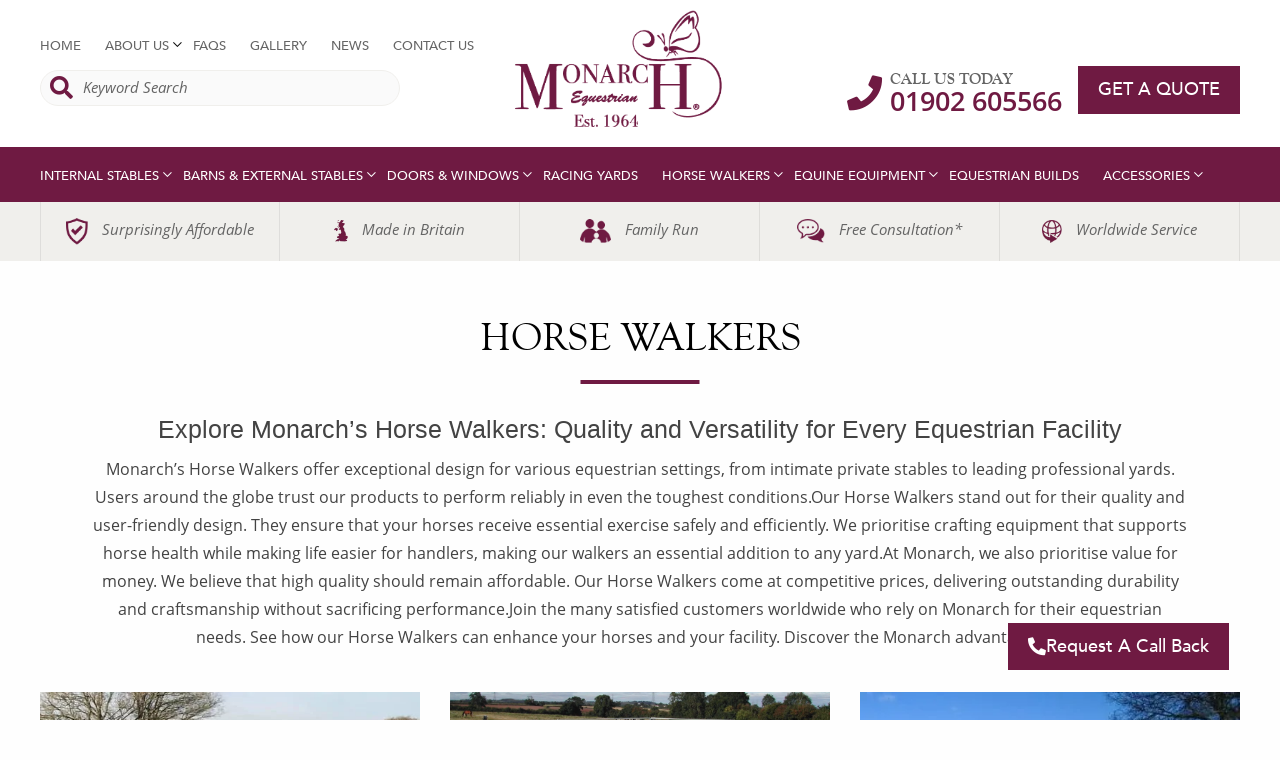

--- FILE ---
content_type: text/html; charset=UTF-8
request_url: https://www.monarch-equestrian.co.uk/product-category/horse-exercisers/
body_size: 23433
content:
<!DOCTYPE html><html lang="en"><head><script data-no-optimize="1">var litespeed_docref=sessionStorage.getItem("litespeed_docref");litespeed_docref&&(Object.defineProperty(document,"referrer",{get:function(){return litespeed_docref}}),sessionStorage.removeItem("litespeed_docref"));</script> <meta charset="UTF-8"><meta name="viewport" content="width=device-width, initial-scale=1.0"><meta http-equiv="X-UA-Compatible" content="ie=edge"><meta name='robots' content='index, follow, max-image-preview:large, max-snippet:-1, max-video-preview:-1' /><meta name="description" content="Explore Monarch&#039;s Horse Walkers, designed for all equestrian facilities. Our quality walkers ensure safe, efficient horse exercise at an affordable price." /><link rel="canonical" href="https://www.monarch-equestrian.co.uk/product-category/horse-exercisers/" /><meta property="og:locale" content="en_GB" /><meta property="og:type" content="article" /><meta property="og:title" content="Monarch&#039;s Horse Walkers: Quality &amp; Versatility for All Facilities" /><meta property="og:description" content="Explore Monarch&#039;s Horse Walkers, designed for all equestrian facilities. Our quality walkers ensure safe, efficient horse exercise at an affordable price." /><meta property="og:url" content="https://www.monarch-equestrian.co.uk/product-category/horse-exercisers/" /><meta property="og:site_name" content="Monarch Equestrian" /><meta name="twitter:card" content="summary_large_image" /> <script type="application/ld+json" class="yoast-schema-graph">{"@context":"https://schema.org","@graph":[{"@type":"CollectionPage","@id":"https://www.monarch-equestrian.co.uk/product-category/horse-exercisers/","url":"https://www.monarch-equestrian.co.uk/product-category/horse-exercisers/","name":"Monarch's Horse Walkers: Quality & Versatility for All Facilities","isPartOf":{"@id":"https://www.monarch-equestrian.co.uk/#website"},"primaryImageOfPage":{"@id":"https://www.monarch-equestrian.co.uk/product-category/horse-exercisers/#primaryimage"},"image":{"@id":"https://www.monarch-equestrian.co.uk/product-category/horse-exercisers/#primaryimage"},"thumbnailUrl":"https://www.monarch-equestrian.co.uk/wp-content/uploads/2022/12/Capture-1-e1674488282672.jpg","description":"Explore Monarch's Horse Walkers, designed for all equestrian facilities. Our quality walkers ensure safe, efficient horse exercise at an affordable price.","breadcrumb":{"@id":"https://www.monarch-equestrian.co.uk/product-category/horse-exercisers/#breadcrumb"},"inLanguage":"en-GB"},{"@type":"ImageObject","inLanguage":"en-GB","@id":"https://www.monarch-equestrian.co.uk/product-category/horse-exercisers/#primaryimage","url":"https://www.monarch-equestrian.co.uk/wp-content/uploads/2022/12/Capture-1-e1674488282672.jpg","contentUrl":"https://www.monarch-equestrian.co.uk/wp-content/uploads/2022/12/Capture-1-e1674488282672.jpg","width":1224,"height":850},{"@type":"BreadcrumbList","@id":"https://www.monarch-equestrian.co.uk/product-category/horse-exercisers/#breadcrumb","itemListElement":[{"@type":"ListItem","position":1,"name":"Home","item":"https://www.monarch-equestrian.co.uk/"},{"@type":"ListItem","position":2,"name":"Horse Walkers"}]},{"@type":"WebSite","@id":"https://www.monarch-equestrian.co.uk/#website","url":"https://www.monarch-equestrian.co.uk/","name":"Monarch Equestrian","description":"World Leading Manufacturers Of Stables And Equine Equipment","publisher":{"@id":"https://www.monarch-equestrian.co.uk/#organization"},"potentialAction":[{"@type":"SearchAction","target":{"@type":"EntryPoint","urlTemplate":"https://www.monarch-equestrian.co.uk/?s={search_term_string}"},"query-input":{"@type":"PropertyValueSpecification","valueRequired":true,"valueName":"search_term_string"}}],"inLanguage":"en-GB"},{"@type":"Organization","@id":"https://www.monarch-equestrian.co.uk/#organization","name":"Monarch Equestrian","url":"https://www.monarch-equestrian.co.uk/","logo":{"@type":"ImageObject","inLanguage":"en-GB","@id":"https://www.monarch-equestrian.co.uk/#/schema/logo/image/","url":"https://i0.wp.com/www.monarch-equestrian.co.uk/wp-content/uploads/2019/04/monarch-logo.png?fit=308%2C181&ssl=1","contentUrl":"https://i0.wp.com/www.monarch-equestrian.co.uk/wp-content/uploads/2019/04/monarch-logo.png?fit=308%2C181&ssl=1","width":308,"height":181,"caption":"Monarch Equestrian"},"image":{"@id":"https://www.monarch-equestrian.co.uk/#/schema/logo/image/"},"sameAs":["https://www.facebook.com/monarchequestrian/"]}]}</script>  <script type='application/javascript'  id='pys-version-script'>console.log('PixelYourSite Free version 11.1.5.1');</script> <link rel='dns-prefetch' href='//stats.wp.com' /><link rel="alternate" type="application/rss+xml" title="Monarch Equestrian &raquo; Horse Walkers Product Category Feed" href="https://www.monarch-equestrian.co.uk/product-category/horse-exercisers/feed/" /><style id='wp-img-auto-sizes-contain-inline-css' type='text/css'>img:is([sizes=auto i],[sizes^="auto," i]){contain-intrinsic-size:3000px 1500px}
/*# sourceURL=wp-img-auto-sizes-contain-inline-css */</style><link data-optimized="2" rel="stylesheet" href="https://www.monarch-equestrian.co.uk/wp-content/litespeed/css/fdbcf44b92975329d981612c730d84b4.css?ver=7642f" /><style id='wp-emoji-styles-inline-css' type='text/css'>img.wp-smiley, img.emoji {
		display: inline !important;
		border: none !important;
		box-shadow: none !important;
		height: 1em !important;
		width: 1em !important;
		margin: 0 0.07em !important;
		vertical-align: -0.1em !important;
		background: none !important;
		padding: 0 !important;
	}
/*# sourceURL=wp-emoji-styles-inline-css */</style><style id='global-styles-inline-css' type='text/css'>:root{--wp--preset--aspect-ratio--square: 1;--wp--preset--aspect-ratio--4-3: 4/3;--wp--preset--aspect-ratio--3-4: 3/4;--wp--preset--aspect-ratio--3-2: 3/2;--wp--preset--aspect-ratio--2-3: 2/3;--wp--preset--aspect-ratio--16-9: 16/9;--wp--preset--aspect-ratio--9-16: 9/16;--wp--preset--color--black: #000000;--wp--preset--color--cyan-bluish-gray: #abb8c3;--wp--preset--color--white: #ffffff;--wp--preset--color--pale-pink: #f78da7;--wp--preset--color--vivid-red: #cf2e2e;--wp--preset--color--luminous-vivid-orange: #ff6900;--wp--preset--color--luminous-vivid-amber: #fcb900;--wp--preset--color--light-green-cyan: #7bdcb5;--wp--preset--color--vivid-green-cyan: #00d084;--wp--preset--color--pale-cyan-blue: #8ed1fc;--wp--preset--color--vivid-cyan-blue: #0693e3;--wp--preset--color--vivid-purple: #9b51e0;--wp--preset--gradient--vivid-cyan-blue-to-vivid-purple: linear-gradient(135deg,rgb(6,147,227) 0%,rgb(155,81,224) 100%);--wp--preset--gradient--light-green-cyan-to-vivid-green-cyan: linear-gradient(135deg,rgb(122,220,180) 0%,rgb(0,208,130) 100%);--wp--preset--gradient--luminous-vivid-amber-to-luminous-vivid-orange: linear-gradient(135deg,rgb(252,185,0) 0%,rgb(255,105,0) 100%);--wp--preset--gradient--luminous-vivid-orange-to-vivid-red: linear-gradient(135deg,rgb(255,105,0) 0%,rgb(207,46,46) 100%);--wp--preset--gradient--very-light-gray-to-cyan-bluish-gray: linear-gradient(135deg,rgb(238,238,238) 0%,rgb(169,184,195) 100%);--wp--preset--gradient--cool-to-warm-spectrum: linear-gradient(135deg,rgb(74,234,220) 0%,rgb(151,120,209) 20%,rgb(207,42,186) 40%,rgb(238,44,130) 60%,rgb(251,105,98) 80%,rgb(254,248,76) 100%);--wp--preset--gradient--blush-light-purple: linear-gradient(135deg,rgb(255,206,236) 0%,rgb(152,150,240) 100%);--wp--preset--gradient--blush-bordeaux: linear-gradient(135deg,rgb(254,205,165) 0%,rgb(254,45,45) 50%,rgb(107,0,62) 100%);--wp--preset--gradient--luminous-dusk: linear-gradient(135deg,rgb(255,203,112) 0%,rgb(199,81,192) 50%,rgb(65,88,208) 100%);--wp--preset--gradient--pale-ocean: linear-gradient(135deg,rgb(255,245,203) 0%,rgb(182,227,212) 50%,rgb(51,167,181) 100%);--wp--preset--gradient--electric-grass: linear-gradient(135deg,rgb(202,248,128) 0%,rgb(113,206,126) 100%);--wp--preset--gradient--midnight: linear-gradient(135deg,rgb(2,3,129) 0%,rgb(40,116,252) 100%);--wp--preset--font-size--small: 13px;--wp--preset--font-size--medium: 20px;--wp--preset--font-size--large: 36px;--wp--preset--font-size--x-large: 42px;--wp--preset--spacing--20: 0.44rem;--wp--preset--spacing--30: 0.67rem;--wp--preset--spacing--40: 1rem;--wp--preset--spacing--50: 1.5rem;--wp--preset--spacing--60: 2.25rem;--wp--preset--spacing--70: 3.38rem;--wp--preset--spacing--80: 5.06rem;--wp--preset--shadow--natural: 6px 6px 9px rgba(0, 0, 0, 0.2);--wp--preset--shadow--deep: 12px 12px 50px rgba(0, 0, 0, 0.4);--wp--preset--shadow--sharp: 6px 6px 0px rgba(0, 0, 0, 0.2);--wp--preset--shadow--outlined: 6px 6px 0px -3px rgb(255, 255, 255), 6px 6px rgb(0, 0, 0);--wp--preset--shadow--crisp: 6px 6px 0px rgb(0, 0, 0);}:where(.is-layout-flex){gap: 0.5em;}:where(.is-layout-grid){gap: 0.5em;}body .is-layout-flex{display: flex;}.is-layout-flex{flex-wrap: wrap;align-items: center;}.is-layout-flex > :is(*, div){margin: 0;}body .is-layout-grid{display: grid;}.is-layout-grid > :is(*, div){margin: 0;}:where(.wp-block-columns.is-layout-flex){gap: 2em;}:where(.wp-block-columns.is-layout-grid){gap: 2em;}:where(.wp-block-post-template.is-layout-flex){gap: 1.25em;}:where(.wp-block-post-template.is-layout-grid){gap: 1.25em;}.has-black-color{color: var(--wp--preset--color--black) !important;}.has-cyan-bluish-gray-color{color: var(--wp--preset--color--cyan-bluish-gray) !important;}.has-white-color{color: var(--wp--preset--color--white) !important;}.has-pale-pink-color{color: var(--wp--preset--color--pale-pink) !important;}.has-vivid-red-color{color: var(--wp--preset--color--vivid-red) !important;}.has-luminous-vivid-orange-color{color: var(--wp--preset--color--luminous-vivid-orange) !important;}.has-luminous-vivid-amber-color{color: var(--wp--preset--color--luminous-vivid-amber) !important;}.has-light-green-cyan-color{color: var(--wp--preset--color--light-green-cyan) !important;}.has-vivid-green-cyan-color{color: var(--wp--preset--color--vivid-green-cyan) !important;}.has-pale-cyan-blue-color{color: var(--wp--preset--color--pale-cyan-blue) !important;}.has-vivid-cyan-blue-color{color: var(--wp--preset--color--vivid-cyan-blue) !important;}.has-vivid-purple-color{color: var(--wp--preset--color--vivid-purple) !important;}.has-black-background-color{background-color: var(--wp--preset--color--black) !important;}.has-cyan-bluish-gray-background-color{background-color: var(--wp--preset--color--cyan-bluish-gray) !important;}.has-white-background-color{background-color: var(--wp--preset--color--white) !important;}.has-pale-pink-background-color{background-color: var(--wp--preset--color--pale-pink) !important;}.has-vivid-red-background-color{background-color: var(--wp--preset--color--vivid-red) !important;}.has-luminous-vivid-orange-background-color{background-color: var(--wp--preset--color--luminous-vivid-orange) !important;}.has-luminous-vivid-amber-background-color{background-color: var(--wp--preset--color--luminous-vivid-amber) !important;}.has-light-green-cyan-background-color{background-color: var(--wp--preset--color--light-green-cyan) !important;}.has-vivid-green-cyan-background-color{background-color: var(--wp--preset--color--vivid-green-cyan) !important;}.has-pale-cyan-blue-background-color{background-color: var(--wp--preset--color--pale-cyan-blue) !important;}.has-vivid-cyan-blue-background-color{background-color: var(--wp--preset--color--vivid-cyan-blue) !important;}.has-vivid-purple-background-color{background-color: var(--wp--preset--color--vivid-purple) !important;}.has-black-border-color{border-color: var(--wp--preset--color--black) !important;}.has-cyan-bluish-gray-border-color{border-color: var(--wp--preset--color--cyan-bluish-gray) !important;}.has-white-border-color{border-color: var(--wp--preset--color--white) !important;}.has-pale-pink-border-color{border-color: var(--wp--preset--color--pale-pink) !important;}.has-vivid-red-border-color{border-color: var(--wp--preset--color--vivid-red) !important;}.has-luminous-vivid-orange-border-color{border-color: var(--wp--preset--color--luminous-vivid-orange) !important;}.has-luminous-vivid-amber-border-color{border-color: var(--wp--preset--color--luminous-vivid-amber) !important;}.has-light-green-cyan-border-color{border-color: var(--wp--preset--color--light-green-cyan) !important;}.has-vivid-green-cyan-border-color{border-color: var(--wp--preset--color--vivid-green-cyan) !important;}.has-pale-cyan-blue-border-color{border-color: var(--wp--preset--color--pale-cyan-blue) !important;}.has-vivid-cyan-blue-border-color{border-color: var(--wp--preset--color--vivid-cyan-blue) !important;}.has-vivid-purple-border-color{border-color: var(--wp--preset--color--vivid-purple) !important;}.has-vivid-cyan-blue-to-vivid-purple-gradient-background{background: var(--wp--preset--gradient--vivid-cyan-blue-to-vivid-purple) !important;}.has-light-green-cyan-to-vivid-green-cyan-gradient-background{background: var(--wp--preset--gradient--light-green-cyan-to-vivid-green-cyan) !important;}.has-luminous-vivid-amber-to-luminous-vivid-orange-gradient-background{background: var(--wp--preset--gradient--luminous-vivid-amber-to-luminous-vivid-orange) !important;}.has-luminous-vivid-orange-to-vivid-red-gradient-background{background: var(--wp--preset--gradient--luminous-vivid-orange-to-vivid-red) !important;}.has-very-light-gray-to-cyan-bluish-gray-gradient-background{background: var(--wp--preset--gradient--very-light-gray-to-cyan-bluish-gray) !important;}.has-cool-to-warm-spectrum-gradient-background{background: var(--wp--preset--gradient--cool-to-warm-spectrum) !important;}.has-blush-light-purple-gradient-background{background: var(--wp--preset--gradient--blush-light-purple) !important;}.has-blush-bordeaux-gradient-background{background: var(--wp--preset--gradient--blush-bordeaux) !important;}.has-luminous-dusk-gradient-background{background: var(--wp--preset--gradient--luminous-dusk) !important;}.has-pale-ocean-gradient-background{background: var(--wp--preset--gradient--pale-ocean) !important;}.has-electric-grass-gradient-background{background: var(--wp--preset--gradient--electric-grass) !important;}.has-midnight-gradient-background{background: var(--wp--preset--gradient--midnight) !important;}.has-small-font-size{font-size: var(--wp--preset--font-size--small) !important;}.has-medium-font-size{font-size: var(--wp--preset--font-size--medium) !important;}.has-large-font-size{font-size: var(--wp--preset--font-size--large) !important;}.has-x-large-font-size{font-size: var(--wp--preset--font-size--x-large) !important;}
/*# sourceURL=global-styles-inline-css */</style><style id='classic-theme-styles-inline-css' type='text/css'>/*! This file is auto-generated */
.wp-block-button__link{color:#fff;background-color:#32373c;border-radius:9999px;box-shadow:none;text-decoration:none;padding:calc(.667em + 2px) calc(1.333em + 2px);font-size:1.125em}.wp-block-file__button{background:#32373c;color:#fff;text-decoration:none}
/*# sourceURL=/wp-includes/css/classic-themes.min.css */</style><link rel="https://api.w.org/" href="https://www.monarch-equestrian.co.uk/wp-json/" /><link rel="alternate" title="JSON" type="application/json" href="https://www.monarch-equestrian.co.uk/wp-json/wp/v2/product-category/15" /><link rel="EditURI" type="application/rsd+xml" title="RSD" href="https://www.monarch-equestrian.co.uk/xmlrpc.php?rsd" /><meta name="generator" content="WordPress 6.9" />
 <script type="litespeed/javascript">(function(w,d,s,l,i){w[l]=w[l]||[];w[l].push({'gtm.start':new Date().getTime(),event:'gtm.js'});var f=d.getElementsByTagName(s)[0],j=d.createElement(s),dl=l!='dataLayer'?'&l='+l:'';j.async=!0;j.src='https://www.googletagmanager.com/gtm.js?id='+i+dl;f.parentNode.insertBefore(j,f)})(window,document,'script','dataLayer','GTM-5HVW472W')</script>  <script type="litespeed/javascript" data-src="https://www.googletagmanager.com/gtag/js?id=G-F1KNTFLX33"></script> <script type="litespeed/javascript">window.dataLayer=window.dataLayer||[];function gtag(){dataLayer.push(arguments)}
gtag('js',new Date());gtag('config','G-F1KNTFLX33')</script> <style>img#wpstats{display:none}</style><link rel="icon" href="https://www.monarch-equestrian.co.uk/wp-content/uploads/2019/04/cropped-monarch-favicon-02-32x32.png" sizes="32x32" /><link rel="icon" href="https://www.monarch-equestrian.co.uk/wp-content/uploads/2019/04/cropped-monarch-favicon-02-192x192.png" sizes="192x192" /><link rel="apple-touch-icon" href="https://www.monarch-equestrian.co.uk/wp-content/uploads/2019/04/cropped-monarch-favicon-02-180x180.png" /><meta name="msapplication-TileImage" content="https://www.monarch-equestrian.co.uk/wp-content/uploads/2019/04/cropped-monarch-favicon-02-270x270.png" /><title>Monarch&#039;s Horse Walkers: Quality &amp; Versatility for All Facilities</title> <script type="litespeed/javascript" data-src="https://www.googletagmanager.com/gtag/js?id=UA-90964057-1"></script> <script type="litespeed/javascript">window.dataLayer=window.dataLayer||[];function gtag(){dataLayer.push(arguments)}
gtag('js',new Date());gtag('config','UA-90964057-1')</script>  <script type="litespeed/javascript">(function(w,d,s,l,i){w[l]=w[l]||[];w[l].push({'gtm.start':new Date().getTime(),event:'gtm.js'});var f=d.getElementsByTagName(s)[0],j=d.createElement(s),dl=l!='dataLayer'?'&l='+l:'';j.async=!0;j.src='https://www.googletagmanager.com/gtm.js?id='+i+dl;f.parentNode.insertBefore(j,f)})(window,document,'script','dataLayer','GTM-TSWB7CC')</script> </head><body class="archive tax-product-category term-horse-exercisers term-15 wp-theme-monarch">
<noscript><iframe data-lazyloaded="1" src="about:blank" data-litespeed-src="https://www.googletagmanager.com/ns.html?id=GTM-TSWB7CC" height="0" width="0" style="display:none;visibility:hidden"></iframe></noscript><div class="off-canvas position-left" id="offCanvas" data-off-canvas data-transition="push"><div class="off-canvas__menu"><div><ul><li id="menu-item-69" class="menu-item-69"><a></a></li><li id="menu-item-85" class="menu-item-85"><a></a></li><li id="menu-item-169" class="menu-item-169"><a></a></li><li id="menu-item-107" class="menu-item-107"><a>Extras &amp; Finishing Touches</a></li><li id="menu-item-2029" class="menu-item-2029"><a></a></li><li id="menu-item-83" class="menu-item-83"><a></a></li><li id="menu-item-5" class="menu-item-5"><a></a></li><li id="menu-item-98" class="menu-item-98"><a></a></li><li id="menu-item-88" class="menu-item-88"><a></a></li><li id="menu-item-75" class="menu-item-75"><a></a></li><li id="menu-item-2823" class="menu-item-2823"><a></a></li><li id="menu-item-167" class="menu-item-167"><a></a></li><li id="menu-item-3178" class="menu-item-3178"><a></a></li></ul></div></div></div>
<button class="menu-close menu-close--toggle close-button" aria-label="Close menu" type="button" data-close>
<span aria-hidden="true">&times;</span>
</button><div class="off-canvas-content" data-off-canvas-content><header class="header"><div class="header__top"><div class="header__top-number">
<span>call us today:</span> <a href="tel:01902 605566"> 01902 605566</a></div></div><nav class="nav" style=""><div class="container"><div class="header__translate"><style type="text/css">.prisna-gwt-align-left {
	text-align: left !important;
}
.prisna-gwt-align-right {
	text-align: right !important;
}



body {
	top: 0 !important;
}
.goog-te-banner-frame {
	display: none !important;
	visibility: hidden !important;
}

#goog-gt-tt,
.goog-tooltip,
.goog-tooltip:hover {
	display: none !important;
}
.goog-text-highlight {
	background-color: transparent !important;
	border: none !important;
	box-shadow: none !important;
}
.translated-rtl font,
.translated-ltr font {
	background-color: transparent !important;
	box-shadow: none !important;
	box-sizing: border-box !important;
	-webkit-box-sizing: border-box !important;
	-moz-box-sizing: border-box !important;
}</style><div id="google_translate_element" class="prisna-gwt-align-left"></div> <script type="litespeed/javascript">function initializeGoogleTranslateElement(){new google.translate.TranslateElement({pageLanguage:"en",layout:google.translate.TranslateElement.InlineLayout.SIMPLE,includedLanguages:"ar,en,fr,de,it,pt,ru"},"google_translate_element")}</script> <script type="litespeed/javascript" data-src="//translate.google.com/translate_a/element.js?cb=initializeGoogleTranslateElement"></script> </div><div class="nav__content"><div class="nav__left nav__left--desktop">
<a href="#"><div class="nav__search-icon"></div>
</a><ul class="nav__menu"><div class="menu-header-pages-container"><ul id="menu-header-pages" class="menu"><li id="menu-item-1476" class="menu-item menu-item-type-post_type menu-item-object-page menu-item-home menu-item-1476"><a href="https://www.monarch-equestrian.co.uk/">Home</a></li><li id="menu-item-288" class="nav__menu-item--dropdown menu-item menu-item-type-post_type menu-item-object-page menu-item-has-children menu-item-288"><a href="https://www.monarch-equestrian.co.uk/about-us/">About Us</a><ul class="sub-menu"><li id="menu-item-286" class="menu-item menu-item-type-post_type menu-item-object-page menu-item-286"><a href="https://www.monarch-equestrian.co.uk/meet-the-team/">Meet The Team</a></li><li id="menu-item-287" class="menu-item menu-item-type-post_type menu-item-object-page menu-item-287"><a href="https://www.monarch-equestrian.co.uk/our-process/">Our Process</a></li></ul></li><li id="menu-item-2040" class="menu-item menu-item-type-post_type menu-item-object-page menu-item-2040"><a href="https://www.monarch-equestrian.co.uk/faqs/">FAQs</a></li><li id="menu-item-290" class="menu-item menu-item-type-post_type menu-item-object-page menu-item-290"><a href="https://www.monarch-equestrian.co.uk/gallery/">Gallery</a></li><li id="menu-item-432" class="menu-item menu-item-type-post_type menu-item-object-page current_page_parent menu-item-432"><a href="https://www.monarch-equestrian.co.uk/latest-news/">News</a></li><li id="menu-item-289" class="menu-item menu-item-type-post_type menu-item-object-page menu-item-289"><a href="https://www.monarch-equestrian.co.uk/contact-us/">Contact Us</a></li></ul></div></ul><form class="form__rel" action="https://www.monarch-equestrian.co.uk">
<input type="text" name="s" id="search" class="form form__input form__search" value="" placeholder="Keyword Search"></form></div><div class="nav__logo">
<a href="/">
<img data-lazyloaded="1" src="[data-uri]" width="308" height="181" data-src="https://www.monarch-equestrian.co.uk/wp-content/themes/monarch/images/site/monarch-logo.png" alt="Monarch Equestrian Burgundy Logo">
</a></div><div class="nav__right"><div class="header__spacer"></div><ul class="header__options"><li><div class="nav__contact"><div>call us today</div>
<a href="tel:01902 605566">
01902 605566                                        </a></div></li><li><div class="nav__quote">
<a href="https://www.monarch-equestrian.co.uk/contact-us/quote/" title="get a quote" class="btn btn--claret btn--small" name="quote">Get a quote</a></div></li><li><div class="nav__hamburger" data-toggle="offCanvas"></div></li></ul></div></div></div><div class="nav__search-bar nav__search-bar--toggle"><div class="container"><form class="form__rel" action="https://www.monarch-equestrian.co.uk">
<input type="text" name="s" id="mobile-search" class="form form__search form__search--mobile" value="" placeholder="Keyword Search"></form></div></div><div class="nav__dropdowns"><div class="container"><div class="menu-header-nav-container"><ul id="menu-header-nav" class="menu"><li id="menu-item-233" class="menu-item menu-item-type-taxonomy menu-item-object-product-category menu-item-has-children menu-item-233"><a href="https://www.monarch-equestrian.co.uk/product-category/internal-stables/">Internal Stables</a><ul class="sub-menu"><li id="menu-item-235" class="menu-item menu-item-type-post_type menu-item-object-products menu-item-235"><a href="https://www.monarch-equestrian.co.uk/products/the-imperial-stable-range/">The Imperial Range</a></li><li id="menu-item-2296" class="menu-item menu-item-type-post_type menu-item-object-products menu-item-2296"><a href="https://www.monarch-equestrian.co.uk/products/imperial-plus-stables/">The Imperial Plus Range</a></li><li id="menu-item-237" class="menu-item menu-item-type-post_type menu-item-object-products menu-item-237"><a href="https://www.monarch-equestrian.co.uk/products/regal-stables-2/">The Regal Range</a></li><li id="menu-item-236" class="menu-item menu-item-type-post_type menu-item-object-products menu-item-236"><a href="https://www.monarch-equestrian.co.uk/products/majestic-stables-2/">The Majestic Range</a></li></ul></li><li id="menu-item-2924" class="menu-item menu-item-type-taxonomy menu-item-object-product-category menu-item-has-children menu-item-2924"><a href="https://www.monarch-equestrian.co.uk/product-category/barns-external-stables/">Barns &amp; External Stables</a><ul class="sub-menu"><li id="menu-item-2925" class="menu-item menu-item-type-post_type menu-item-object-products menu-item-2925"><a href="https://www.monarch-equestrian.co.uk/products/back-to-back/">Back-to-Back Barn</a></li><li id="menu-item-2926" class="menu-item menu-item-type-post_type menu-item-object-products menu-item-2926"><a href="https://www.monarch-equestrian.co.uk/products/external-stables/">External Stables</a></li><li id="menu-item-2927" class="menu-item menu-item-type-post_type menu-item-object-products menu-item-2927"><a href="https://www.monarch-equestrian.co.uk/products/monarch-barn/">The Monarch Barn</a></li></ul></li><li id="menu-item-229" class="menu-item menu-item-type-taxonomy menu-item-object-product-category menu-item-has-children menu-item-229"><a href="https://www.monarch-equestrian.co.uk/product-category/doors-windows/">Doors &amp; Windows</a><ul class="sub-menu"><li id="menu-item-670" class="menu-item menu-item-type-post_type menu-item-object-products menu-item-670"><a href="https://www.monarch-equestrian.co.uk/products/doors/">Stable Doors</a></li><li id="menu-item-669" class="menu-item menu-item-type-post_type menu-item-object-products menu-item-669"><a href="https://www.monarch-equestrian.co.uk/products/windows/">Stable Windows</a></li><li id="menu-item-668" class="menu-item menu-item-type-post_type menu-item-object-products menu-item-668"><a href="https://www.monarch-equestrian.co.uk/products/barn-doors/">Barn Doors</a></li></ul></li><li id="menu-item-234" class="menu-item menu-item-type-taxonomy menu-item-object-product-category menu-item-234"><a href="https://www.monarch-equestrian.co.uk/product-category/racing-yards/">Racing Yards</a></li><li id="menu-item-232" class="menu-item menu-item-type-taxonomy menu-item-object-product-category current-menu-item menu-item-has-children menu-item-232"><a href="https://www.monarch-equestrian.co.uk/product-category/horse-exercisers/" aria-current="page">Horse Walkers</a><ul class="sub-menu"><li id="menu-item-671" class="menu-item menu-item-type-post_type menu-item-object-products menu-item-671"><a href="https://www.monarch-equestrian.co.uk/products/royal-horse-exerciser/">The Royal</a></li><li id="menu-item-861" class="menu-item menu-item-type-post_type menu-item-object-products menu-item-861"><a href="https://www.monarch-equestrian.co.uk/products/monarch-imperial-horse-exerciser/">The Imperial</a></li><li id="menu-item-860" class="menu-item menu-item-type-post_type menu-item-object-products menu-item-860"><a href="https://www.monarch-equestrian.co.uk/products/monarch-consort-horse-exerciser/">The Consort</a></li><li id="menu-item-859" class="menu-item menu-item-type-post_type menu-item-object-products menu-item-859"><a href="https://www.monarch-equestrian.co.uk/products/monarch-consort-plus-horse-exerciser/">The Consort Plus</a></li><li id="menu-item-858" class="menu-item menu-item-type-post_type menu-item-object-products menu-item-858"><a href="https://www.monarch-equestrian.co.uk/products/monarch-sovereign-horse-exerciser/">The Sovereign</a></li><li id="menu-item-857" class="menu-item menu-item-type-post_type menu-item-object-products menu-item-857"><a href="https://www.monarch-equestrian.co.uk/products/monarch-sovereign-plus-horse-exerciser/">The Sovereign Plus</a></li><li id="menu-item-856" class="menu-item menu-item-type-post_type menu-item-object-products menu-item-856"><a href="https://www.monarch-equestrian.co.uk/products/monarch-professional-range-540-or-660/">The Professional Range</a></li><li id="menu-item-1326" class="menu-item menu-item-type-post_type menu-item-object-products menu-item-1326"><a href="https://www.monarch-equestrian.co.uk/products/book-a-horse-walker-service/">Book a Horse Walker Service</a></li><li id="menu-item-2497" class="menu-item menu-item-type-post_type menu-item-object-products menu-item-2497"><a href="https://www.monarch-equestrian.co.uk/products/horse-walker-maintenance/">Maintaining And Using Your Monarch Horse Walker</a></li></ul></li><li id="menu-item-231" class="menu-item menu-item-type-taxonomy menu-item-object-product-category menu-item-has-children menu-item-231"><a href="https://www.monarch-equestrian.co.uk/product-category/equine-equipment/">Equine Equipment</a><ul class="sub-menu"><li id="menu-item-675" class="menu-item menu-item-type-post_type menu-item-object-products menu-item-675"><a href="https://www.monarch-equestrian.co.uk/products/lunge-paddock-pens/">Lunge &#038; Paddock Pens</a></li><li id="menu-item-674" class="menu-item menu-item-type-post_type menu-item-object-products menu-item-674"><a href="https://www.monarch-equestrian.co.uk/products/stocks-solariums/">Stocks &#038; Solaria</a></li><li id="menu-item-673" class="menu-item menu-item-type-post_type menu-item-object-products menu-item-673"><a href="https://www.monarch-equestrian.co.uk/products/stalls-wash-bays/">Divisions &#038; Wash Bays</a></li></ul></li><li id="menu-item-740" class="menu-item menu-item-type-post_type menu-item-object-products menu-item-740"><a href="https://www.monarch-equestrian.co.uk/products/equestrian-builds-3/">Equestrian Builds</a></li><li id="menu-item-227" class="menu-item menu-item-type-taxonomy menu-item-object-product-category menu-item-has-children menu-item-227"><a href="https://www.monarch-equestrian.co.uk/product-category/accessories/">Accessories</a><ul class="sub-menu"><li id="menu-item-3244" class="menu-item menu-item-type-custom menu-item-object-custom menu-item-3244"><a href="https://www.monarch-equestrian.co.uk/products/stable-rubber-matting">Stable Rubber Matting</a></li><li id="menu-item-678" class="menu-item menu-item-type-post_type menu-item-object-products menu-item-678"><a href="https://www.monarch-equestrian.co.uk/products/stable-mangers/">Stable Mangers &amp; Troughs</a></li><li id="menu-item-866" class="menu-item menu-item-type-post_type menu-item-object-products menu-item-866"><a href="https://www.monarch-equestrian.co.uk/products/tie-rings/">Tie Rings</a></li><li id="menu-item-676" class="menu-item menu-item-type-post_type menu-item-object-products menu-item-676"><a href="https://www.monarch-equestrian.co.uk/products/hay-racks-2/">Hay Feeders</a></li><li id="menu-item-677" class="menu-item menu-item-type-post_type menu-item-object-products menu-item-677"><a href="https://www.monarch-equestrian.co.uk/products/door-chains-2/">Stable Door Chains</a></li><li id="menu-item-865" class="menu-item menu-item-type-post_type menu-item-object-products menu-item-865"><a href="https://www.monarch-equestrian.co.uk/products/automatic-water-drinker/">Automatic Water Drinkers</a></li><li id="menu-item-863" class="menu-item menu-item-type-post_type menu-item-object-products menu-item-863"><a href="https://www.monarch-equestrian.co.uk/products/rug-rails/">Rug Rails</a></li><li id="menu-item-862" class="menu-item menu-item-type-post_type menu-item-object-products menu-item-862"><a href="https://www.monarch-equestrian.co.uk/products/tie-posts/">Tie Posts</a></li><li id="menu-item-1061" class="menu-item menu-item-type-post_type menu-item-object-page menu-item-1061"><a href="https://www.monarch-equestrian.co.uk/extras/">Extras &#038; Finishing Touches</a></li></ul></li></ul></div></div></div></nav><nav class="nav nav--scroll"><div class="container"><div class="nav__inner"><div class="left"><div class="nav__hamburger nav__hamburger--scroll" data-toggle="offCanvas"></div></div><div class="middle"><div class="logo">
<a href="/">
<img data-lazyloaded="1" src="[data-uri]" width="308" height="181" data-src="https://www.monarch-equestrian.co.uk/wp-content/uploads/2019/04/monarch-logo.png" alt="Monarch Equestrian Burgundy Logo">
</a></div></div><div class="right"><ul class="header__options"><li><div class="nav__contact"><div>call us today</div>
<a href="tel:01902 605566">
01902 605566                                        </a></div></li><li><div class="nav__quote">
<a href="<?site_url();?>/contact-us/quote/" title="get a quote" class="btn btn--claret btn--small" name="quote">Get a quote</a></div></li><li><div class="nav__hamburger" data-toggle="offCanvas"></div></li></ul></div></div></div></nav></header><section class="usp" style=""><div class="container"><div class="usp__content"><div class="usp__section">
<img data-lazyloaded="1" src="[data-uri]" width="32" height="39" data-src="https://www.monarch-equestrian.co.uk/wp-content/uploads/2019/03/affordable.png">
<span>Surprisingly Affordable</span></div><div class="usp__section">
<img data-lazyloaded="1" src="[data-uri]" width="24" height="37" data-src="https://www.monarch-equestrian.co.uk/wp-content/uploads/2019/03/britain.png">
<span>Made in Britain</span></div><div class="usp__section">
<img data-lazyloaded="1" src="[data-uri]" width="41" height="32" data-src="https://www.monarch-equestrian.co.uk/wp-content/uploads/2019/03/family-run.png">
<span>Family Run</span></div><div class="usp__section">
<img data-lazyloaded="1" src="[data-uri]" width="38" height="32" data-src="https://www.monarch-equestrian.co.uk/wp-content/uploads/2019/03/consultation.png">
<span>Free Consultation*</span></div><div class="usp__section">
<img data-lazyloaded="1" src="[data-uri]" width="30" height="35" data-src="https://www.monarch-equestrian.co.uk/wp-content/uploads/2019/03/worldwide.png">
<span>Worldwide Service</span></div></div></div></section><header class="catagory-header"><div class="container"><div class="catagory-header__content"><div class="title title--border">Horse Walkers</div><div class="catagory-header__text"><h4>Explore Monarch’s Horse Walkers: Quality and Versatility for Every Equestrian Facility</h4>
Monarch’s Horse Walkers offer exceptional design for various equestrian settings, from intimate private stables to leading professional yards. Users around the globe trust our products to perform reliably in even the toughest conditions.Our Horse Walkers stand out for their quality and user-friendly design. They ensure that your horses receive essential exercise safely and efficiently. We prioritise crafting equipment that supports horse health while making life easier for handlers, making our walkers an essential addition to any yard.At Monarch, we also prioritise value for money. We believe that high quality should remain affordable. Our Horse Walkers come at competitive prices, delivering outstanding durability and craftsmanship without sacrificing performance.Join the many satisfied customers worldwide who rely on Monarch for their equestrian needs. See how our Horse Walkers can enhance your horses and your facility. Discover the Monarch advantage today!</div></div><div class="catagory-header__slider site-slider"><div class="slide"><div class="catagory-header__section match-section">
<a class="catagory-header__img" href="https://www.monarch-equestrian.co.uk/products/book-a-horse-walker-service/">
<img data-lazyloaded="1" src="[data-uri]" width="540" height="405" data-src="https://www.monarch-equestrian.co.uk/wp-content/uploads/2019/05/77397418_1295070447339535_3031865711153643520_n-e1583498776306.jpg" alt="category image" class="match-height">
</a><div class="catagory-header__description"><div class="catagory-header__sub">
<a href="https://www.monarch-equestrian.co.uk/products/book-a-horse-walker-service/">
Book a Horse Walker Service                            </a></div><div class="catagory-header__overview match-height-text"><p>Ensure the longevity and performance of your Monarch horse walker with our comprehensive maintenance service. Designed to meet the highest quality standards, regular servicing every 12 to 24 months will prevent breakdowns and enhance efficiency. Trust us to keep your investment performing at its best, providing excellent value for years to come.</p></div><div class="catagory-header__btn">
<a href="https://www.monarch-equestrian.co.uk/products/book-a-horse-walker-service/" class="btn btn--claret">read more</a></div></div></div></div><div class="slide"><div class="catagory-header__section match-section">
<a class="catagory-header__img" href="https://www.monarch-equestrian.co.uk/products/royal-horse-exerciser/">
<img data-lazyloaded="1" src="[data-uri]" width="2048" height="967" data-src="https://www.monarch-equestrian.co.uk/wp-content/uploads/2019/04/Royal-Horse-Exerciser_Walker_HW_Edited-e1572953346684.jpg" alt="category image" class="match-height">
</a><div class="catagory-header__description"><div class="catagory-header__sub">
<a href="https://www.monarch-equestrian.co.uk/products/royal-horse-exerciser/">
The Royal                            </a></div><div class="catagory-header__overview match-height-text"><p>Experience the ultimate in equestrian care with the Royal Horse Walker. Our entry-level 36’0 model combines affordability with top-tier quality, featuring robust construction and a wide walkway for larger horses. Perfect for smaller private yards, this horse walker is equipped with essential features and customisation options to meet your specific needs.</p></div><div class="catagory-header__btn">
<a href="https://www.monarch-equestrian.co.uk/products/royal-horse-exerciser/" class="btn btn--claret">read more</a></div></div></div></div><div class="slide"><div class="catagory-header__section match-section">
<a class="catagory-header__img" href="https://www.monarch-equestrian.co.uk/products/monarch-imperial-horse-exerciser/">
<img data-lazyloaded="1" src="[data-uri]" width="435" height="293" data-src="https://www.monarch-equestrian.co.uk/wp-content/uploads/2019/05/Imperial-Horse-Exerciser_Walker_HW-2-1-e1559570018670.jpg" alt="category image" class="match-height">
</a><div class="catagory-header__description"><div class="catagory-header__sub">
<a href="https://www.monarch-equestrian.co.uk/products/monarch-imperial-horse-exerciser/">
The Imperial                            </a></div><div class="catagory-header__overview match-height-text"><p>Discover the Imperial Horse Walker, the perfect blend of affordability, quality, and safety for horse owners. With a durable design, spacious walkway, and innovative features like an electronic control box and assisted braking system, your horses will enjoy focused, efficient exercise. Customise it with optional roofs and pavers to suit your yard&#8217;s needs!</p></div><div class="catagory-header__btn">
<a href="https://www.monarch-equestrian.co.uk/products/monarch-imperial-horse-exerciser/" class="btn btn--claret">read more</a></div></div></div></div><div class="slide"><div class="catagory-header__section match-section">
<a class="catagory-header__img" href="https://www.monarch-equestrian.co.uk/products/monarch-consort-horse-exerciser/">
<img data-lazyloaded="1" src="[data-uri]" width="420" height="295" data-src="https://www.monarch-equestrian.co.uk/wp-content/uploads/2019/05/Consort-with-roof-1-bigger-e1559570281390.jpg" alt="category image" class="match-height">
</a><div class="catagory-header__description"><div class="catagory-header__sub">
<a href="https://www.monarch-equestrian.co.uk/products/monarch-consort-horse-exerciser/">
The Consort                            </a></div><div class="catagory-header__overview match-height-text"><p>Introducing the Consort Horse Exerciser, engineered for optimal horse safety and comfort. Featuring a robust 6’0 inner fence with reinforced rubber and a 7’6 full mesh outer fence, this exerciser maintains visibility while ensuring security. With standard hydraulic control and optional advanced features, like electrified pushers and an assisted braking system, your horses enjoy a balanced and safe workout.</p></div><div class="catagory-header__btn">
<a href="https://www.monarch-equestrian.co.uk/products/monarch-consort-horse-exerciser/" class="btn btn--claret">read more</a></div></div></div></div><div class="slide"><div class="catagory-header__section match-section">
<a class="catagory-header__img" href="https://www.monarch-equestrian.co.uk/products/monarch-consort-plus-horse-exerciser/">
<img data-lazyloaded="1" src="[data-uri]" width="3636" height="2271" data-src="https://www.monarch-equestrian.co.uk/wp-content/uploads/2019/05/PAUL-WEDGE_Consort-Plus-Horse-Exerciser_walker_HW-5-e1559565202342.jpg" alt="category image" class="match-height">
</a><div class="catagory-header__description"><div class="catagory-header__sub">
<a href="https://www.monarch-equestrian.co.uk/products/monarch-consort-plus-horse-exerciser/">
The Consort Plus                            </a></div><div class="catagory-header__overview match-height-text"><p>Discover the ultimate solution for enhancing your horse&#8217;s fitness and performance with our innovative horse walker. Designed for ease of use, it promotes optimal exercise routines tailored to your horse&#8217;s needs. With adjustable features and a sturdy construction, this exerciser ensures safety and effectiveness, making it an essential addition to any equestrian training regimem.</p></div><div class="catagory-header__btn">
<a href="https://www.monarch-equestrian.co.uk/products/monarch-consort-plus-horse-exerciser/" class="btn btn--claret">read more</a></div></div></div></div><div class="slide"><div class="catagory-header__section match-section">
<a class="catagory-header__img" href="https://www.monarch-equestrian.co.uk/products/monarch-sovereign-horse-exerciser/">
<img data-lazyloaded="1" src="[data-uri]" width="442" height="283" data-src="https://www.monarch-equestrian.co.uk/wp-content/uploads/2019/05/Sovereign-horse-exerciser_no-roof.jpg" alt="category image" class="match-height">
</a><div class="catagory-header__description"><div class="catagory-header__sub">
<a href="https://www.monarch-equestrian.co.uk/products/monarch-sovereign-horse-exerciser/">
The Sovereign                            </a></div><div class="catagory-header__overview match-height-text"><p>Discover the Sovereign Horse Exerciser, designed for optimal safety and control. Featuring a fully lined 6’0 inside fence and a 7&#8217;6 outer mesh fence, it provides excellent visibility while accommodating more highly strung horses. Enhance your training sessions with advanced features like an electronic control box and assisted braking systems. Ideal for all breeds!</p></div><div class="catagory-header__btn">
<a href="https://www.monarch-equestrian.co.uk/products/monarch-sovereign-horse-exerciser/" class="btn btn--claret">read more</a></div></div></div></div><div class="slide"><div class="catagory-header__section match-section">
<a class="catagory-header__img" href="https://www.monarch-equestrian.co.uk/products/monarch-sovereign-plus-horse-exerciser/">
<img data-lazyloaded="1" src="[data-uri]" width="1100" height="734" data-src="https://www.monarch-equestrian.co.uk/wp-content/uploads/2019/05/Back-Page-Main-Image-e1558528958160.jpg" alt="category image" class="match-height">
</a><div class="catagory-header__description"><div class="catagory-header__sub">
<a href="https://www.monarch-equestrian.co.uk/products/monarch-sovereign-plus-horse-exerciser/">
The Sovereign Plus                            </a></div><div class="catagory-header__overview match-height-text"><p>Introducing the Sovereign Plus Horse Exerciser, designed specifically for spirited horses, featuring enhanced safety measures like rubber-lined fencing. This premium model combines advanced functionality with a hydraulic control unit and optional electrified pushers, ensuring effective workouts while prioritising your horse&#8217;s safety and comfort. Elevate your training routine with the Sovereign Plus today!</p></div><div class="catagory-header__btn">
<a href="https://www.monarch-equestrian.co.uk/products/monarch-sovereign-plus-horse-exerciser/" class="btn btn--claret">read more</a></div></div></div></div><div class="slide"><div class="catagory-header__section match-section">
<a class="catagory-header__img" href="https://www.monarch-equestrian.co.uk/products/monarch-professional-range-540-or-660/">
<img data-lazyloaded="1" src="[data-uri]" width="2929" height="1662" data-src="https://www.monarch-equestrian.co.uk/wp-content/uploads/2019/05/Brazil_Consort-Plus_540_54-Foot_Horse-Exercier_Walker-2-e1559571095816.jpg" alt="category image" class="match-height">
</a><div class="catagory-header__description"><div class="catagory-header__sub">
<a href="https://www.monarch-equestrian.co.uk/products/monarch-professional-range-540-or-660/">
The Professional Range                            </a></div><div class="catagory-header__overview match-height-text"><p>Discover our top-of-the-line professional horse walkers designed for trainers and equestrian facilities. Available in models like the Consort Plus and Sovereign Plus, these walkers enhance safety and performance for your horses. With customisable features and durable construction, they ensure optimal exercise environments. Elevate your training experience today and keep your horses in peak condition!</p></div><div class="catagory-header__btn">
<a href="https://www.monarch-equestrian.co.uk/products/monarch-professional-range-540-or-660/" class="btn btn--claret">read more</a></div></div></div></div><div class="slide"><div class="catagory-header__section match-section">
<a class="catagory-header__img" href="https://www.monarch-equestrian.co.uk/products/horse-walker-maintenance/">
<img data-lazyloaded="1" src="[data-uri]" width="1224" height="850" data-src="https://www.monarch-equestrian.co.uk/wp-content/uploads/2022/12/Capture-1-e1674488282672.jpg" alt="category image" class="match-height">
</a><div class="catagory-header__description"><div class="catagory-header__sub">
<a href="https://www.monarch-equestrian.co.uk/products/horse-walker-maintenance/">
Maintaining And Using Your Monarch Horse Walker                            </a></div><div class="catagory-header__overview match-height-text"><p></p><p>Discover how to maintain and use your Monarch horse walker effectively. Renowned for their quality and reliability, these walkers are essential for both professional racecourses and private stables. Explore our instructional videos and important safety guidelines to ensure optimal performance and longevity for your horse exerciser. Prioritise safety and efficiency in every use!</p><p></p></div><div class="catagory-header__btn">
<a href="https://www.monarch-equestrian.co.uk/products/horse-walker-maintenance/" class="btn btn--claret">read more</a></div></div></div></div><div class="slide"><div class="catagory-header__section match-section">
<a class="catagory-header__img" href="https://www.monarch-equestrian.co.uk/products/monarch-equestrian-pavers/">
<img data-lazyloaded="1" src="[data-uri]" width="2048" height="1536" data-src="https://www.monarch-equestrian.co.uk/wp-content/uploads/2019/05/Paver-Floor-in-Royal.jpg" alt="category image" class="match-height">
</a><div class="catagory-header__description"><div class="catagory-header__sub">
<a href="https://www.monarch-equestrian.co.uk/products/monarch-equestrian-pavers/">
Monarch Equestrian Pavers                            </a></div><div class="catagory-header__overview match-height-text"><p>Elevate your horse walking area with our Dog Bone Rubber Floor Pavers. At 43mm thick, these durable pavers feature a non-slip surface for enhanced safety. Their jigsaw slot design allows for easy installation. Choose from supply only or full installation services. Experience quality and functionality tailored for your horse walker today!</p></div><div class="catagory-header__btn">
<a href="https://www.monarch-equestrian.co.uk/products/monarch-equestrian-pavers/" class="btn btn--claret">read more</a></div></div></div></div></div></div></header><section class="book" style="background-image: url(<?the_field('background', $category)?>)"><div class="container"><div class="book__content"><div class="book__text"><div class="book__title title title--border title--border-white"><p>Book a horse walker service</p></div><div class="book__info"><p>We have a fully dedicated service engineer on the road 5 days a week covering the United Kingdom, with over 10 years experience. We recommend servicing your horse walker every 12 – 24 months depending on use. For more information or if you want to book a horse walker service please click Read More</p></div><div class="book__btn">
<a href="https://www.monarch-equestrian.co.uk/products/book-a-horse-walker-service/" class="btn btn--claret btn--small">read more</a></div></div></div></div></section><section id="enquire" class="enquire" style=""><div class="container"><header class="enquire__header"><div class="title title--border">
make an enquiry about <br>Horse Walkers</div><div class="enquire__text"><p>Please select below your reason for contact and fill in the text boxes provided. These details will be sent through to our sales team who will be more than happy to help and provide the service/information you need. We will endeavor to get back to you as soon as possible.</p></div></header><div class="wpcf7 no-js" id="wpcf7-f357-o1" lang="en-GB" dir="ltr" data-wpcf7-id="357"><div class="screen-reader-response"><p role="status" aria-live="polite" aria-atomic="true"></p><ul></ul></div><form action="/product-category/horse-exercisers/#wpcf7-f357-o1" method="post" class="wpcf7-form init" aria-label="Contact form" novalidate="novalidate" data-status="init"><fieldset class="hidden-fields-container"><input type="hidden" name="_wpcf7" value="357" /><input type="hidden" name="_wpcf7_version" value="6.1.4" /><input type="hidden" name="_wpcf7_locale" value="en_GB" /><input type="hidden" name="_wpcf7_unit_tag" value="wpcf7-f357-o1" /><input type="hidden" name="_wpcf7_container_post" value="0" /><input type="hidden" name="_wpcf7_posted_data_hash" value="" /><input type="hidden" name="_wpcf7_recaptcha_response" value="" /></fieldset><div class="enquire__input">
<label class="form__label">Title
<span class="wpcf7-form-control-wrap" data-name="title"><select class="wpcf7-form-control wpcf7-select form__input form__input--select2" id="hear-about" aria-invalid="false" name="title"><option value="Mr">Mr</option><option value="Mrs">Mrs</option><option value="Miss">Miss</option><option value="Ms">Ms</option><option value="Lord">Lord</option><option value="Lady">Lady</option><option value="Dr">Dr</option></select></span>
</label></div><div class="enquire__input">
<label class="form__label"> First Name
<span class="wpcf7-form-control-wrap" data-name="first-name"><input size="40" maxlength="400" class="wpcf7-form-control wpcf7-text wpcf7-validates-as-required form__input" aria-required="true" aria-invalid="false" value="" type="text" name="first-name" /></span> </label></div><div class="enquire__input">
<label class="form__label"> Last name
<span class="wpcf7-form-control-wrap" data-name="last-name"><input size="40" maxlength="400" class="wpcf7-form-control wpcf7-text wpcf7-validates-as-required form__input" aria-required="true" aria-invalid="false" value="" type="text" name="last-name" /></span> </label></div><div class="enquire__input">
<label class="form__label"> Email Address
<span class="wpcf7-form-control-wrap" data-name="your-email"><input size="40" maxlength="400" class="wpcf7-form-control wpcf7-email wpcf7-validates-as-required wpcf7-text wpcf7-validates-as-email form__input" aria-required="true" aria-invalid="false" value="" type="email" name="your-email" /></span> </label></div><div class="enquire__input">
<label class="form__label"> Telephone Number
<span class="wpcf7-form-control-wrap" data-name="tel"><input size="40" maxlength="400" class="wpcf7-form-control wpcf7-tel wpcf7-validates-as-required wpcf7-text wpcf7-validates-as-tel form__input" aria-required="true" aria-invalid="false" value="" type="tel" name="tel" /></span> </label></div><div class="enquire__input">
<label class="form__label"> Country
<span class="wpcf7-form-control-wrap" data-name="country"><select class="wpcf7-form-control wpcf7-select wpcf7-validates-as-required form__input" aria-required="true" aria-invalid="false" name="country"><option value="United Kingdom">United Kingdom</option><option value="Afghanistan">Afghanistan</option><option value="Albania">Albania</option><option value="Algeria">Algeria</option><option value="Andorra">Andorra</option><option value="Angola">Angola</option><option value="Antigua and Barbuda">Antigua and Barbuda</option><option value="Argentina">Argentina</option><option value="Armenia">Armenia</option><option value="Australia">Australia</option><option value="Austria">Austria</option><option value="Azerbaijan">Azerbaijan</option><option value="Bahamas">Bahamas</option><option value="Bahrain">Bahrain</option><option value="Bangladesh">Bangladesh</option><option value="Barbados">Barbados</option><option value="Belarus">Belarus</option><option value="Belgium">Belgium</option><option value="Belize">Belize</option><option value="Benin">Benin</option><option value="Bhutan">Bhutan</option><option value="Bolivia">Bolivia</option><option value="Bosnia and Herzegovina">Bosnia and Herzegovina</option><option value="Botswana">Botswana</option><option value="Brazil">Brazil</option><option value="Brunei">Brunei</option><option value="Bulgaria">Bulgaria</option><option value="Burkina Faso">Burkina Faso</option><option value="Burundi">Burundi</option><option value="Cabo Verde">Cabo Verde</option><option value="Cambodia">Cambodia</option><option value="Cameroon">Cameroon</option><option value="Canada">Canada</option><option value="Central African Republic">Central African Republic</option><option value="Chad">Chad</option><option value="Chile">Chile</option><option value="China">China</option><option value="Colombia">Colombia</option><option value="Comoros">Comoros</option><option value="Congo (Congo-Brazzaville)">Congo (Congo-Brazzaville)</option><option value="Costa Rica">Costa Rica</option><option value="Croatia">Croatia</option><option value="Cuba">Cuba</option><option value="Cyprus">Cyprus</option><option value="Czech Republic">Czech Republic</option><option value="Democratic Republic of the Congo">Democratic Republic of the Congo</option><option value="Denmark">Denmark</option><option value="Djibouti">Djibouti</option><option value="Dominica">Dominica</option><option value="Dominican Republic">Dominican Republic</option><option value="Ecuador">Ecuador</option><option value="Egypt">Egypt</option><option value="El Salvador">El Salvador</option><option value="Equatorial Guinea">Equatorial Guinea</option><option value="Eritrea">Eritrea</option><option value="Estonia">Estonia</option><option value="Eswatini">Eswatini</option><option value="Ethiopia">Ethiopia</option><option value="Fiji">Fiji</option><option value="Finland">Finland</option><option value="France">France</option><option value="Gabon">Gabon</option><option value="Gambia">Gambia</option><option value="Georgia">Georgia</option><option value="Germany">Germany</option><option value="Ghana">Ghana</option><option value="Greece">Greece</option><option value="Grenada">Grenada</option><option value="Guatemala">Guatemala</option><option value="Guinea">Guinea</option><option value="Guinea-Bissau">Guinea-Bissau</option><option value="Guyana">Guyana</option><option value="Haiti">Haiti</option><option value="Honduras">Honduras</option><option value="Hungary">Hungary</option><option value="Iceland">Iceland</option><option value="India">India</option><option value="Indonesia">Indonesia</option><option value="Iran">Iran</option><option value="Iraq">Iraq</option><option value="Ireland">Ireland</option><option value="Israel">Israel</option><option value="Italy">Italy</option><option value="Jamaica">Jamaica</option><option value="Japan">Japan</option><option value="Jordan">Jordan</option><option value="Kazakhstan">Kazakhstan</option><option value="Kenya">Kenya</option><option value="Kiribati">Kiribati</option><option value="Kuwait">Kuwait</option><option value="Kyrgyzstan">Kyrgyzstan</option><option value="Laos">Laos</option><option value="Latvia">Latvia</option><option value="Lebanon">Lebanon</option><option value="Lesotho">Lesotho</option><option value="Liberia">Liberia</option><option value="Libya">Libya</option><option value="Liechtenstein">Liechtenstein</option><option value="Lithuania">Lithuania</option><option value="Luxembourg">Luxembourg</option><option value="Madagascar">Madagascar</option><option value="Malawi">Malawi</option><option value="Malaysia">Malaysia</option><option value="Maldives">Maldives</option><option value="Mali">Mali</option><option value="Malta">Malta</option><option value="Marshall Islands">Marshall Islands</option><option value="Mauritania">Mauritania</option><option value="Mauritius">Mauritius</option><option value="Mexico">Mexico</option><option value="Micronesia">Micronesia</option><option value="Moldova">Moldova</option><option value="Monaco">Monaco</option><option value="Mongolia">Mongolia</option><option value="Montenegro">Montenegro</option><option value="Morocco">Morocco</option><option value="Mozambique">Mozambique</option><option value="Myanmar (Burma)">Myanmar (Burma)</option><option value="Namibia">Namibia</option><option value="Nauru">Nauru</option><option value="Nepal">Nepal</option><option value="Netherlands">Netherlands</option><option value="New Zealand">New Zealand</option><option value="Nicaragua">Nicaragua</option><option value="Niger">Niger</option><option value="Nigeria">Nigeria</option><option value="North Korea">North Korea</option><option value="North Macedonia">North Macedonia</option><option value="Norway">Norway</option><option value="Oman">Oman</option><option value="Pakistan">Pakistan</option><option value="Palau">Palau</option><option value="Palestine State">Palestine State</option><option value="Panama">Panama</option><option value="Papua New Guinea">Papua New Guinea</option><option value="Paraguay">Paraguay</option><option value="Peru">Peru</option><option value="Philippines">Philippines</option><option value="Poland">Poland</option><option value="Portugal">Portugal</option><option value="Qatar">Qatar</option><option value="Romania">Romania</option><option value="Russia">Russia</option><option value="Rwanda">Rwanda</option><option value="Saint Kitts and Nevis">Saint Kitts and Nevis</option><option value="Saint Lucia">Saint Lucia</option><option value="Saint Vincent and the Grenadines">Saint Vincent and the Grenadines</option><option value="Samoa">Samoa</option><option value="San Marino">San Marino</option><option value="Sao Tome and Principe">Sao Tome and Principe</option><option value="Saudi Arabia">Saudi Arabia</option><option value="Senegal">Senegal</option><option value="Serbia">Serbia</option><option value="Seychelles">Seychelles</option><option value="Sierra Leone">Sierra Leone</option><option value="Singapore">Singapore</option><option value="Slovakia">Slovakia</option><option value="Slovenia">Slovenia</option><option value="Solomon Islands">Solomon Islands</option><option value="Somalia">Somalia</option><option value="South Africa">South Africa</option><option value="South Korea">South Korea</option><option value="South Sudan">South Sudan</option><option value="Spain">Spain</option><option value="Sri Lanka">Sri Lanka</option><option value="Sudan">Sudan</option><option value="Suriname">Suriname</option><option value="Sweden">Sweden</option><option value="Switzerland">Switzerland</option><option value="Syria">Syria</option><option value="Taiwan">Taiwan</option><option value="Tajikistan">Tajikistan</option><option value="Tanzania">Tanzania</option><option value="Thailand">Thailand</option><option value="Timor-Leste">Timor-Leste</option><option value="Togo">Togo</option><option value="Tonga">Tonga</option><option value="Trinidad and Tobago">Trinidad and Tobago</option><option value="Tunisia">Tunisia</option><option value="Turkey">Turkey</option><option value="Turkmenistan">Turkmenistan</option><option value="Tuvalu">Tuvalu</option><option value="Uganda">Uganda</option><option value="Ukraine">Ukraine</option><option value="United Arab Emirates">United Arab Emirates</option><option value="United States">United States</option><option value="Uruguay">Uruguay</option><option value="Uzbekistan">Uzbekistan</option><option value="Vanuatu">Vanuatu</option><option value="Vatican City">Vatican City</option><option value="Venezuela">Venezuela</option><option value="Vietnam">Vietnam</option><option value="Yemen">Yemen</option><option value="Zambia">Zambia</option><option value="Zimbabwe">Zimbabwe</option></select></span>
</label></div><div class="enquire__input">
<label class="form__label"> Address Line 1
<span class="wpcf7-form-control-wrap" data-name="addressline1"><input size="40" maxlength="400" class="wpcf7-form-control wpcf7-text wpcf7-validates-as-required form__input" id="addressline1" aria-required="true" aria-invalid="false" value="" type="text" name="addressline1" /></span>
</label></div><div class="enquire__input">
<label class="form__label"> Address Line 2
<span class="wpcf7-form-control-wrap" data-name="addressline2"><input size="40" maxlength="400" class="wpcf7-form-control wpcf7-text wpcf7-validates-as-required form__input" id="addressline2" aria-required="true" aria-invalid="false" value="" type="text" name="addressline2" /></span>
</label></div><div class="enquire__input">
<label class="form__label"> City
<span class="wpcf7-form-control-wrap" data-name="city"><input size="40" maxlength="400" class="wpcf7-form-control wpcf7-text wpcf7-validates-as-required form__input" id="city" aria-required="true" aria-invalid="false" value="" type="text" name="city" /></span>
</label></div><div class="enquire__input">
<label class="form__label"> Postcode
<span class="wpcf7-form-control-wrap" data-name="postcode"><input size="40" maxlength="400" class="wpcf7-form-control wpcf7-text wpcf7-validates-as-required form__input" id="postcode" aria-required="true" aria-invalid="false" value="" type="text" name="postcode" /></span>
</label></div><div class="enquire__input">
<label class="form__label">reason for contact
<span class="wpcf7-form-control-wrap" data-name="reason"><select class="wpcf7-form-control wpcf7-select wpcf7-validates-as-required form__input form__input--select2" id="reason" aria-required="true" aria-invalid="false" name="reason"><option value="">Please Select</option><option value="Book A Free Site Visit">Book A Free Site Visit</option><option value="Request A Quote">Request A Quote</option><option value="Request Parts &amp; Accessories">Request Parts &amp; Accessories</option><option value="Request A Stables Brochure">Request A Stables Brochure</option><option value="Request A Horse Exerciser Brochure">Request A Horse Exerciser Brochure</option></select></span>
</label></div><div class="enquire__input">
<label class="form__label">how did you hear about us?
<span class="wpcf7-form-control-wrap" data-name="hear_about_us"><select class="wpcf7-form-control wpcf7-select form__input form__input--select2" aria-invalid="false" name="hear_about_us"><option value="Search Engine Advert">Search Engine Advert</option><option value="Website">Website</option><option value="Facebook">Facebook</option><option value="Instagram">Instagram</option><option value="Google">Google</option><option value="Twitter">Twitter</option><option value="LinkedIn">LinkedIn</option><option value="Recommendation">Recommendation</option><option value="Word of mouth">Word of mouth</option><option value="Brochure">Brochure</option><option value="Badminton">Badminton</option><option value="Burghley">Burghley</option><option value="Horse &amp; Hound Magazine">Horse &amp; Hound Magazine</option><option value="Horse &amp; Hound Online Advert">Horse &amp; Hound Online Advert</option><option value="British Eventing Magazine">British Eventing Magazine</option><option value="British Show Jumping Magazine">British Show Jumping Magazine</option><option value="The Irish Field">The Irish Field</option><option value="Other">Other</option></select></span>
</label></div><div class="enquire__textarea" style="margin-bottom: 0">
<label for="message" class="form__label" style="padding-bottom: 0">your message
<span class="wpcf7-form-control-wrap" data-name="message"><textarea cols="40" rows="10" maxlength="2000" class="wpcf7-form-control wpcf7-textarea form__input" id="message" aria-invalid="false" name="message"></textarea></span>
<span class="form__radio-input"></span>
</label></div><div class="enquire__bottom"><div class="enquire__consent" style="position: relative; padding-left: 20px">
<span class="wpcf7-form-control-wrap" data-name="gdpr"><span class="wpcf7-form-control wpcf7-acceptance"><span class="wpcf7-list-item"><label><input type="checkbox" name="gdpr" value="1" aria-invalid="false" /><span class="wpcf7-list-item-label">I consent to having this website store my submitted information so they can respond to my enquiry</span></label></span></span></span></div><div class="enquire__btn">
<input class="wpcf7-form-control wpcf7-submit has-spinner btn btn--claret btn--big" type="submit" value="submit" /></div></div><div class="wpcf7-response-output" aria-hidden="true"></div></form></div></div></section><section class="collage"> <script type="litespeed/javascript" data-src="https://cdn.lightwidget.com/widgets/lightwidget.js"></script> <iframe data-lazyloaded="1" src="about:blank" data-litespeed-src="https://cdn.lightwidget.com/widgets/5e1d1432f23551679489813457756468.html" scrolling="no" allowtransparency="true" class="lightwidget-widget" style="width:100%;border:0;overflow:hidden;"></iframe></section><div class="newsletter" style="background-image: url(https://www.monarch-equestrian.co.uk/wp-content/uploads/2019/03/newsletter-bg.png);"><div class="container"><div class="newsletter__title title title--border title--border-dark">
Newsletter Signup</div><div class="newsletter__content"><div class="newsletter__text"><p>Signup to our newsletter to be the first to find out about our special events &amp; offers</p></div><div class="wpcf7 no-js" id="wpcf7-f3101-o2" lang="en-GB" dir="ltr" data-wpcf7-id="3101"><div class="screen-reader-response"><p role="status" aria-live="polite" aria-atomic="true"></p><ul></ul></div><form action="/product-category/horse-exercisers/#wpcf7-f3101-o2" method="post" class="wpcf7-form init form form--mt-10 form--claret" aria-label="Contact form" novalidate="novalidate" data-status="init"><fieldset class="hidden-fields-container"><input type="hidden" name="_wpcf7" value="3101" /><input type="hidden" name="_wpcf7_version" value="6.1.4" /><input type="hidden" name="_wpcf7_locale" value="en_GB" /><input type="hidden" name="_wpcf7_unit_tag" value="wpcf7-f3101-o2" /><input type="hidden" name="_wpcf7_container_post" value="0" /><input type="hidden" name="_wpcf7_posted_data_hash" value="" /><input type="hidden" name="_wpcf7_recaptcha_response" value="" /></fieldset><div class="form__column"><div class="form__popup-input">
<label for="full_name">Full Name</label>
<span class="wpcf7-form-control-wrap" data-name="full_name"><input size="40" maxlength="400" class="wpcf7-form-control wpcf7-text wpcf7-validates-as-required form__input" id="full_name" aria-required="true" aria-invalid="false" placeholder="e.g. John Smith" value="" type="text" name="full_name" /></span></div><div class="form__popup-input">
<label for="email_address">Email Address</label>
<span class="wpcf7-form-control-wrap" data-name="email_address"><input size="40" maxlength="400" class="wpcf7-form-control wpcf7-email wpcf7-validates-as-required wpcf7-text wpcf7-validates-as-email form__input" id="email_address" aria-required="true" aria-invalid="false" placeholder="e.g. john.smith@email.com" value="" type="email" name="email_address" /></span></div><div class="form__submit full-width"><div class="form__submit-btn">
<input class="wpcf7-form-control wpcf7-submit has-spinner btn btn--claret btn--normalize btn--small" id="submit_form" type="submit" value="Submit" /></div></div></div><div class="wpcf7-response-output" aria-hidden="true"></div></form></div></div></div></div><footer class="footer"><div class="container"><div class="footer__left"><div class="footer__logo">
<img data-lazyloaded="1" src="[data-uri]" width="308" height="181" data-src="https://www.monarch-equestrian.co.uk/wp-content/uploads/2019/04/monarch-logo.png" alt="Monarch Equestrian Burgundy Logo"></div><ul class="footer__social"><li class="footer__social-item footer__social-item--facebook">
<a href="https://en-gb.facebook.com/monarchequestrian/" target=_blank title="facebook"></a></li><li class="footer__social-item footer__social-item--twitter">
<a href="https://twitter.com/monarchstables?lang=en" target=_blank title="twitter"></a></li><li class="footer__social-item footer__social-item--instagram">
<a href="https://www.instagram.com/monarchequestrianstables/" target=_blank title="instagram"></a></li></ul></div><div class="footer__mid"><div class="footer__title">
quicklinks</div><div class="menu-footer-nav-pages-container"><ul id="menu-footer-nav-pages" class="menu"><li id="menu-item-238" class="menu-item menu-item-type-post_type menu-item-object-page menu-item-home menu-item-238"><a href="https://www.monarch-equestrian.co.uk/">Home</a></li><li id="menu-item-239" class="menu-item menu-item-type-post_type menu-item-object-page menu-item-239"><a href="https://www.monarch-equestrian.co.uk/about-us/">About Us</a></li><li id="menu-item-240" class="menu-item menu-item-type-post_type menu-item-object-page menu-item-240"><a href="https://www.monarch-equestrian.co.uk/meet-the-team/">Meet The Team</a></li><li id="menu-item-241" class="menu-item menu-item-type-post_type menu-item-object-page menu-item-241"><a href="https://www.monarch-equestrian.co.uk/our-process/">Our Process</a></li><li id="menu-item-243" class="menu-item menu-item-type-post_type menu-item-object-page menu-item-243"><a href="https://www.monarch-equestrian.co.uk/gallery/">Gallery</a></li><li id="menu-item-647" class="menu-item menu-item-type-post_type menu-item-object-page current_page_parent menu-item-647"><a href="https://www.monarch-equestrian.co.uk/latest-news/">News</a></li><li id="menu-item-2039" class="menu-item menu-item-type-post_type menu-item-object-page menu-item-2039"><a href="https://www.monarch-equestrian.co.uk/faqs/">FAQs</a></li><li id="menu-item-242" class="menu-item menu-item-type-post_type menu-item-object-page menu-item-242"><a href="https://www.monarch-equestrian.co.uk/contact-us/">Contact Us</a></li></ul></div><div class="menu-footer-nav-services-container"><ul id="menu-footer-nav-services" class="menu"><li id="menu-item-256" class="menu-item menu-item-type-taxonomy menu-item-object-product-category menu-item-256"><a href="https://www.monarch-equestrian.co.uk/product-category/internal-stables/">Internal Stables</a></li><li id="menu-item-252" class="menu-item menu-item-type-taxonomy menu-item-object-product-category menu-item-252"><a href="https://www.monarch-equestrian.co.uk/product-category/doors-windows/">Doors &amp; Windows</a></li><li id="menu-item-257" class="menu-item menu-item-type-taxonomy menu-item-object-product-category menu-item-257"><a href="https://www.monarch-equestrian.co.uk/product-category/racing-yards/">Racing Yards</a></li><li id="menu-item-255" class="menu-item menu-item-type-taxonomy menu-item-object-product-category current-menu-item menu-item-255"><a href="https://www.monarch-equestrian.co.uk/product-category/horse-exercisers/" aria-current="page">Horse Walkers</a></li><li id="menu-item-2496" class="menu-item menu-item-type-post_type menu-item-object-products menu-item-2496"><a href="https://www.monarch-equestrian.co.uk/products/horse-walker-maintenance/">Maintaining And Using Your Monarch Horse Walker</a></li><li id="menu-item-254" class="menu-item menu-item-type-taxonomy menu-item-object-product-category menu-item-254"><a href="https://www.monarch-equestrian.co.uk/product-category/equine-equipment/">Equine Equipment</a></li><li id="menu-item-741" class="menu-item menu-item-type-post_type menu-item-object-products menu-item-741"><a href="https://www.monarch-equestrian.co.uk/products/equestrian-builds-3/">Equestrian Builds</a></li><li id="menu-item-250" class="menu-item menu-item-type-taxonomy menu-item-object-product-category menu-item-250"><a href="https://www.monarch-equestrian.co.uk/product-category/accessories/">Accessories</a></li></ul></div></div><div class="footer__right"><div class="footer__content"><div class="footer__title">
contact us</div><ul class="footer__address"><li class="footer__address-item">
Monarch Equestrian</li><li class="footer__address-item">
King Street</li><li class="footer__address-item">
Willenhall</li><li class="footer__address-item">
West Midlands</li><li class="footer__address-item">
England</li><li class="footer__address-item">
WV13 1QT</li></ul><div class="footer__tel">
<a href="tel:01902 605566">
01902 605566                    </a></div><div class="footer__email">
<a href="mailto:<? echo $email ?>">
sales@monarch-equestrian.co.uk                    </a></div><div class="footer__email" style="margin-top: 20px;">
<a href="mailto:<? echo $email2 ?>">
customerservice@monarch-equestrian.co.uk                    </a></div></div></div></div><div class="footer__bottom"><div class="container"><ul class="footer__link"><li class="footer__link-item">
<a href="<? site_url() ?>/terms">
Terms & Conditions
</a></li><li class="footer__link-item">
<a href="<? site_url() ?>/cookies">Cookie Usage & Privacy Policy</a></li><li class="footer__link-item">
<a href="https://www.webdesignwestmidlands.com/" target="_blank" title="West Midlands Media">Web Design</a></li></ul></div></div><div class="cookie cookie--box cookie--left" style="display: none"><p>
This website uses cookies to ensure you get the best experience on our website. <a href="<?site_url()?>/cookies">Learn more</a></p>
<a class="cookie__button btn btn--border btn--cookie" href="#">Got It!</a></div><div class="popup" id="request-call-back"><div class="popup__inner popup__inner--callback">
<button type="button" class="popup__close js-popup-close">
<svg xmlns="http://www.w3.org/2000/svg" width="37" height="37" fill="none">
<circle cx="18.5" cy="18.5" r="18.5" fill="#662141" />
<path fill="#fff" d="M29 26.19 27.2 28 9.63 10.45l1.82-1.82z" />
<path fill="#fff" d="M11.45 28 9.63 26.2 27.19 8.63 29 10.45z" />
</svg>
</button><div class="popup__content"><div class="title title--border">Request A Call Back</div><div class="popup__form"><div class="wpcf7 no-js" id="wpcf7-f3102-o3" lang="en-GB" dir="ltr" data-wpcf7-id="3102"><div class="screen-reader-response"><p role="status" aria-live="polite" aria-atomic="true"></p><ul></ul></div><form action="/product-category/horse-exercisers/#wpcf7-f3102-o3" method="post" class="wpcf7-form init form" aria-label="Contact form" novalidate="novalidate" data-status="init"><fieldset class="hidden-fields-container"><input type="hidden" name="_wpcf7" value="3102" /><input type="hidden" name="_wpcf7_version" value="6.1.4" /><input type="hidden" name="_wpcf7_locale" value="en_GB" /><input type="hidden" name="_wpcf7_unit_tag" value="wpcf7-f3102-o3" /><input type="hidden" name="_wpcf7_container_post" value="0" /><input type="hidden" name="_wpcf7_posted_data_hash" value="" /><input type="hidden" name="_wpcf7_recaptcha_response" value="" /></fieldset><div class="form__column"><div class="form__popup-input">
<label for="full_name">Full Name</label>
<span class="wpcf7-form-control-wrap" data-name="full_name"><input size="40" maxlength="400" class="wpcf7-form-control wpcf7-text form__input" aria-invalid="false" placeholder="e.g. John Smith" value="" type="text" name="full_name" /></span></div><div class="form__popup-input">
<label for="email_address">Email Address</label>
<span class="wpcf7-form-control-wrap" data-name="email_address"><input size="40" maxlength="400" class="wpcf7-form-control wpcf7-email wpcf7-validates-as-required wpcf7-text wpcf7-validates-as-email form__input" aria-required="true" aria-invalid="false" placeholder="e.g. sales@monarch-equestrian.co.uk" value="" type="email" name="email_address" /></span></div><div class="form__popup-input">
<label for="tele_no">Telephone Number</label>
<span class="wpcf7-form-control-wrap" data-name="telephone_number"><input size="40" maxlength="400" class="wpcf7-form-control wpcf7-tel wpcf7-text wpcf7-validates-as-tel form__input" id="tele_no" aria-invalid="false" placeholder="e.g. 01902 605566" value="" type="tel" name="telephone_number" /></span></div><div class="form__popup-input">
<label for="postcode">Postcode</label>
<span class="wpcf7-form-control-wrap" data-name="postcode"><input size="40" maxlength="400" class="wpcf7-form-control wpcf7-text form__input" aria-invalid="false" placeholder="e.g. WV13 1QT" value="" type="text" name="postcode" /></span></div><div class="form__popup-input">
<label for="preferred_date">Preferred Date</label>
<span class="wpcf7-form-control-wrap" data-name="preferred_date"><input class="wpcf7-form-control wpcf7-date wpcf7-validates-as-date form__input" id="preferred_date" aria-invalid="false" placeholder="e.g. 01/01/2025" value="" type="date" name="preferred_date" /></span></div><div class="form__popup-input">
<label for="preferred_time">Preferred Time</label>
<span class="wpcf7-form-control-wrap" data-name="preferred_time"><select class="wpcf7-form-control wpcf7-select form__input form__input--select2" id="preferred_time" aria-invalid="false" name="preferred_time"><option value="08:30">08:30</option><option value="08:45">08:45</option><option value="09:00">09:00</option><option value="09:15">09:15</option><option value="09:30">09:30</option><option value="09:45">09:45</option><option value="10:00">10:00</option><option value="10:15">10:15</option><option value="10:30">10:30</option><option value="10:45">10:45</option><option value="11:00">11:00</option><option value="11:15">11:15</option><option value="11:30">11:30</option><option value="11:45">11:45</option><option value="12:00">12:00</option><option value="12:15">12:15</option><option value="12:30">12:30</option><option value="12:45">12:45</option><option value="13:45">13:45</option><option value="14:00">14:00</option><option value="14:15">14:15</option><option value="14:30">14:30</option><option value="14:45">14:45</option><option value="15:00">15:00</option><option value="15:15">15:15</option><option value="15:30">15:30</option><option value="15:45">15:45</option><option value="16:00">16:00</option><option value="16:15">16:15</option><option value="16:30">16:30</option><option value="16:45">16:45</option></select></span></div><div class="form__column--span-2"><div class="form__popup-input">
<label for="message" class="no-uppercase">Your Message</label>
<span class="wpcf7-form-control-wrap" data-name="message"><textarea cols="40" rows="10" maxlength="2000" class="wpcf7-form-control wpcf7-textarea form__input" aria-invalid="false" placeholder="Please Tell Us What Your Call Will Be About" name="message"></textarea></span></div></div><div class="form__submit"><div class="form__acceptance">
<label for="data-consent">
<span class="wpcf7-form-control-wrap" data-name="data-consent"><span class="wpcf7-form-control wpcf7-acceptance"><span class="wpcf7-list-item"><input type="checkbox" name="data-consent" value="1" id="data-consent" aria-invalid="false" /></span></span></span>
<span>I consent to having this website store my submitted information so they can respond to my enquiry</span>
</label></div><div class="form__submit-btn">
<input class="wpcf7-form-control wpcf7-submit has-spinner btn btn--claret btn--normalize btn--small" type="submit" value="Submit" /></div></div></div><div class="wpcf7-response-output" aria-hidden="true"></div></form></div></div></div></div></div><div class="popup" id="our-newsletter"><div class="popup__inner popup__inner--newsletter">
<button type="button" class="popup__close js-popup-close close-newsletter">
<svg xmlns="http://www.w3.org/2000/svg" width="37" height="37" fill="none">
<circle cx="18.5" cy="18.5" r="18.5" fill="#662141" />
<path fill="#fff" d="M29 26.19 27.2 28 9.63 10.45l1.82-1.82z" />
<path fill="#fff" d="M11.45 28 9.63 26.2 27.19 8.63 29 10.45z" />
</svg>
</button><div class="popup__image">
<img data-lazyloaded="1" src="[data-uri]" width="1644" height="506" data-src="https://www.monarch-equestrian.co.uk/wp-content/uploads/2024/10/monarch-newsletter.jpg" class="attachment-full size-full" alt="" decoding="async" loading="lazy" data-attachment-id="3098" data-permalink="https://www.monarch-equestrian.co.uk/monarch-newsletter/" data-orig-file="https://www.monarch-equestrian.co.uk/wp-content/uploads/2024/10/monarch-newsletter.jpg" data-orig-size="1644,506" data-comments-opened="0" data-image-meta="{&quot;aperture&quot;:&quot;0&quot;,&quot;credit&quot;:&quot;&quot;,&quot;camera&quot;:&quot;&quot;,&quot;caption&quot;:&quot;&quot;,&quot;created_timestamp&quot;:&quot;0&quot;,&quot;copyright&quot;:&quot;&quot;,&quot;focal_length&quot;:&quot;0&quot;,&quot;iso&quot;:&quot;0&quot;,&quot;shutter_speed&quot;:&quot;0&quot;,&quot;title&quot;:&quot;&quot;,&quot;orientation&quot;:&quot;0&quot;}" data-image-title="monarch-newsletter" data-image-description="" data-image-caption="" data-medium-file="https://www.monarch-equestrian.co.uk/wp-content/uploads/2024/10/monarch-newsletter.jpg" data-large-file="https://www.monarch-equestrian.co.uk/wp-content/uploads/2024/10/monarch-newsletter.jpg" /></div><div class="popup__content"><div class="title title--small title--border"><small>Rein in the best deals & news</small><br>Sign Up to our newsletter</div><div class="popup__form"><p>Join our newsletter to receive the latest news, exclusive offers, and updates on new arrivals – straight to your inbox. Saddle up for unbeatable deals and insider tips</p><div class="wpcf7 no-js" id="wpcf7-f3101-o4" lang="en-GB" dir="ltr" data-wpcf7-id="3101"><div class="screen-reader-response"><p role="status" aria-live="polite" aria-atomic="true"></p><ul></ul></div><form action="/product-category/horse-exercisers/#wpcf7-f3101-o4" method="post" class="wpcf7-form init form form--mt-10" aria-label="Contact form" novalidate="novalidate" data-status="init"><fieldset class="hidden-fields-container"><input type="hidden" name="_wpcf7" value="3101" /><input type="hidden" name="_wpcf7_version" value="6.1.4" /><input type="hidden" name="_wpcf7_locale" value="en_GB" /><input type="hidden" name="_wpcf7_unit_tag" value="wpcf7-f3101-o4" /><input type="hidden" name="_wpcf7_container_post" value="0" /><input type="hidden" name="_wpcf7_posted_data_hash" value="" /><input type="hidden" name="_wpcf7_recaptcha_response" value="" /></fieldset><div class="form__column"><div class="form__popup-input">
<label for="full_name">Full Name</label>
<span class="wpcf7-form-control-wrap" data-name="full_name"><input size="40" maxlength="400" class="wpcf7-form-control wpcf7-text wpcf7-validates-as-required form__input" aria-required="true" aria-invalid="false" placeholder="e.g. John Smith" value="" type="text" name="full_name" /></span></div><div class="form__popup-input">
<label for="email_address">Email Address</label>
<span class="wpcf7-form-control-wrap" data-name="email_address"><input size="40" maxlength="400" class="wpcf7-form-control wpcf7-email wpcf7-validates-as-required wpcf7-text wpcf7-validates-as-email form__input" aria-required="true" aria-invalid="false" placeholder="e.g. john.smith@email.com" value="" type="email" name="email_address" /></span></div><div class="form__submit full-width"><div class="form__submit-btn">
<input class="wpcf7-form-control wpcf7-submit has-spinner btn btn--claret btn--normalize btn--small" type="submit" value="Submit" /></div></div></div><div class="wpcf7-response-output" aria-hidden="true"></div></form></div></div></div></div></div></footer><span data-popup="request-call-back" class="callback btn btn--scroll btn--claret btn--normalize btn--small"><i class="fas fa-phone"></i>Request A Call Back</span></div> <script id="wp-i18n-js-after" type="litespeed/javascript">wp.i18n.setLocaleData({'text direction\u0004ltr':['ltr']})</script> <script id="contact-form-7-js-before" type="litespeed/javascript">var wpcf7={"api":{"root":"https:\/\/www.monarch-equestrian.co.uk\/wp-json\/","namespace":"contact-form-7\/v1"},"cached":1}</script> <script type="litespeed/javascript" data-src="https://www.monarch-equestrian.co.uk/wp-includes/js/jquery/jquery.min.js?ver=3.7.1" id="jquery-core-js"></script> <script id="Rich_Web_Video_Slider-js-extra" type="litespeed/javascript">var object={"ajaxurl":"https://www.monarch-equestrian.co.uk/wp-admin/admin-ajax.php"}</script> <script id="newsletter-js-extra" type="litespeed/javascript">var newsletter_data={"action_url":"https://www.monarch-equestrian.co.uk/wp-admin/admin-ajax.php"}</script> <script id="pys-js-extra" type="litespeed/javascript">var pysOptions={"staticEvents":{"facebook":{"init_event":[{"delay":0,"type":"static","ajaxFire":!1,"name":"PageView","pixelIds":["456361878945346"],"eventID":"98530d45-5c36-4627-b823-72568aa3866a","params":{"page_title":"Horse Walkers","post_type":"product-category","post_id":15,"plugin":"PixelYourSite","user_role":"guest","event_url":"www.monarch-equestrian.co.uk/product-category/horse-exercisers/"},"e_id":"init_event","ids":[],"hasTimeWindow":!1,"timeWindow":0,"woo_order":"","edd_order":""}]}},"dynamicEvents":[],"triggerEvents":[],"triggerEventTypes":[],"facebook":{"pixelIds":["456361878945346"],"advancedMatching":[],"advancedMatchingEnabled":!0,"removeMetadata":!0,"wooVariableAsSimple":!1,"serverApiEnabled":!1,"wooCRSendFromServer":!1,"send_external_id":null,"enabled_medical":!1,"do_not_track_medical_param":["event_url","post_title","page_title","landing_page","content_name","categories","category_name","tags"],"meta_ldu":!1},"debug":"","siteUrl":"https://www.monarch-equestrian.co.uk","ajaxUrl":"https://www.monarch-equestrian.co.uk/wp-admin/admin-ajax.php","ajax_event":"8c65ff56b5","enable_remove_download_url_param":"1","cookie_duration":"7","last_visit_duration":"60","enable_success_send_form":"","ajaxForServerEvent":"1","ajaxForServerStaticEvent":"1","useSendBeacon":"1","send_external_id":"1","external_id_expire":"180","track_cookie_for_subdomains":"1","google_consent_mode":"1","gdpr":{"ajax_enabled":!1,"all_disabled_by_api":!1,"facebook_disabled_by_api":!1,"analytics_disabled_by_api":!1,"google_ads_disabled_by_api":!1,"pinterest_disabled_by_api":!1,"bing_disabled_by_api":!1,"reddit_disabled_by_api":!1,"externalID_disabled_by_api":!1,"facebook_prior_consent_enabled":!0,"analytics_prior_consent_enabled":!0,"google_ads_prior_consent_enabled":null,"pinterest_prior_consent_enabled":!0,"bing_prior_consent_enabled":!0,"cookiebot_integration_enabled":!1,"cookiebot_facebook_consent_category":"marketing","cookiebot_analytics_consent_category":"statistics","cookiebot_tiktok_consent_category":"marketing","cookiebot_google_ads_consent_category":"marketing","cookiebot_pinterest_consent_category":"marketing","cookiebot_bing_consent_category":"marketing","consent_magic_integration_enabled":!1,"real_cookie_banner_integration_enabled":!1,"cookie_notice_integration_enabled":!1,"cookie_law_info_integration_enabled":!1,"analytics_storage":{"enabled":!0,"value":"granted","filter":!1},"ad_storage":{"enabled":!0,"value":"granted","filter":!1},"ad_user_data":{"enabled":!0,"value":"granted","filter":!1},"ad_personalization":{"enabled":!0,"value":"granted","filter":!1}},"cookie":{"disabled_all_cookie":!1,"disabled_start_session_cookie":!1,"disabled_advanced_form_data_cookie":!1,"disabled_landing_page_cookie":!1,"disabled_first_visit_cookie":!1,"disabled_trafficsource_cookie":!1,"disabled_utmTerms_cookie":!1,"disabled_utmId_cookie":!1},"tracking_analytics":{"TrafficSource":"direct","TrafficLanding":"undefined","TrafficUtms":[],"TrafficUtmsId":[]},"GATags":{"ga_datalayer_type":"default","ga_datalayer_name":"dataLayerPYS"},"woo":{"enabled":!1},"edd":{"enabled":!1},"cache_bypass":"1769821406"}</script> <script type="litespeed/javascript" data-src="https://www.google.com/recaptcha/api.js?render=6LcH660UAAAAAFCgTB4ZWJMUXNA80QcJH1DHhR8C&amp;ver=3.0" id="google-recaptcha-js"></script> <script id="wpcf7-recaptcha-js-before" type="litespeed/javascript">var wpcf7_recaptcha={"sitekey":"6LcH660UAAAAAFCgTB4ZWJMUXNA80QcJH1DHhR8C","actions":{"homepage":"homepage","contactform":"contactform"}}</script> <script id="jetpack-stats-js-before" type="litespeed/javascript">_stq=window._stq||[];_stq.push(["view",JSON.parse("{\"v\":\"ext\",\"blog\":\"164351788\",\"post\":\"0\",\"tz\":\"0\",\"srv\":\"www.monarch-equestrian.co.uk\",\"arch_tax_product-category\":\"horse-exercisers\",\"arch_results\":\"10\",\"j\":\"1:15.3.1\"}")]);_stq.push(["clickTrackerInit","164351788","0"])</script> <script type="text/javascript" src="https://stats.wp.com/e-202605.js" id="jetpack-stats-js" defer="defer" data-wp-strategy="defer"></script> <script type="speculationrules">{"prefetch":[{"source":"document","where":{"and":[{"href_matches":"/*"},{"not":{"href_matches":["/wp-*.php","/wp-admin/*","/wp-content/uploads/*","/wp-content/*","/wp-content/plugins/*","/wp-content/themes/monarch/*","/*\\?(.+)"]}},{"not":{"selector_matches":"a[rel~=\"nofollow\"]"}},{"not":{"selector_matches":".no-prefetch, .no-prefetch a"}}]},"eagerness":"conservative"}]}</script> <script type="litespeed/javascript">var __raconfig=__raconfig||{};__raconfig.uid='58920fe541c57';__raconfig.action='track';(function(){var ra=document.createElement('script');ra.type='text/javascript';ra.src='https://ruler.nyltx.com/lib/1.0/ra-bootstrap.min.js';var s=document.getElementsByTagName('script')[0];s.parentNode.insertBefore(ra,s)}())</script><noscript><img height="1" width="1" style="display: none;" src="https://www.facebook.com/tr?id=456361878945346&ev=PageView&noscript=1&cd%5Bpage_title%5D=Horse+Walkers&cd%5Bpost_type%5D=product-category&cd%5Bpost_id%5D=15&cd%5Bplugin%5D=PixelYourSite&cd%5Buser_role%5D=guest&cd%5Bevent_url%5D=www.monarch-equestrian.co.uk%2Fproduct-category%2Fhorse-exercisers%2F" alt=""></noscript>
<noscript><img height="1" width="1" style="display: none;" src="https://www.facebook.com/tr?id=456361878945346&ev=PageView&noscript=1&cd%5Bpage_title%5D=Horse+Walkers&cd%5Bpost_type%5D=product-category&cd%5Bpost_id%5D=15&cd%5Bplugin%5D=PixelYourSite&cd%5Buser_role%5D=guest&cd%5Bevent_url%5D=www.monarch-equestrian.co.uk%2Fproduct-category%2Fhorse-exercisers%2F" alt=""></noscript> <script id="wp-emoji-settings" type="application/json">{"baseUrl":"https://s.w.org/images/core/emoji/17.0.2/72x72/","ext":".png","svgUrl":"https://s.w.org/images/core/emoji/17.0.2/svg/","svgExt":".svg","source":{"concatemoji":"https://www.monarch-equestrian.co.uk/wp-includes/js/wp-emoji-release.min.js?ver=6.9"}}</script> <script type="module">/*  */
/*! This file is auto-generated */
const a=JSON.parse(document.getElementById("wp-emoji-settings").textContent),o=(window._wpemojiSettings=a,"wpEmojiSettingsSupports"),s=["flag","emoji"];function i(e){try{var t={supportTests:e,timestamp:(new Date).valueOf()};sessionStorage.setItem(o,JSON.stringify(t))}catch(e){}}function c(e,t,n){e.clearRect(0,0,e.canvas.width,e.canvas.height),e.fillText(t,0,0);t=new Uint32Array(e.getImageData(0,0,e.canvas.width,e.canvas.height).data);e.clearRect(0,0,e.canvas.width,e.canvas.height),e.fillText(n,0,0);const a=new Uint32Array(e.getImageData(0,0,e.canvas.width,e.canvas.height).data);return t.every((e,t)=>e===a[t])}function p(e,t){e.clearRect(0,0,e.canvas.width,e.canvas.height),e.fillText(t,0,0);var n=e.getImageData(16,16,1,1);for(let e=0;e<n.data.length;e++)if(0!==n.data[e])return!1;return!0}function u(e,t,n,a){switch(t){case"flag":return n(e,"\ud83c\udff3\ufe0f\u200d\u26a7\ufe0f","\ud83c\udff3\ufe0f\u200b\u26a7\ufe0f")?!1:!n(e,"\ud83c\udde8\ud83c\uddf6","\ud83c\udde8\u200b\ud83c\uddf6")&&!n(e,"\ud83c\udff4\udb40\udc67\udb40\udc62\udb40\udc65\udb40\udc6e\udb40\udc67\udb40\udc7f","\ud83c\udff4\u200b\udb40\udc67\u200b\udb40\udc62\u200b\udb40\udc65\u200b\udb40\udc6e\u200b\udb40\udc67\u200b\udb40\udc7f");case"emoji":return!a(e,"\ud83e\u1fac8")}return!1}function f(e,t,n,a){let r;const o=(r="undefined"!=typeof WorkerGlobalScope&&self instanceof WorkerGlobalScope?new OffscreenCanvas(300,150):document.createElement("canvas")).getContext("2d",{willReadFrequently:!0}),s=(o.textBaseline="top",o.font="600 32px Arial",{});return e.forEach(e=>{s[e]=t(o,e,n,a)}),s}function r(e){var t=document.createElement("script");t.src=e,t.defer=!0,document.head.appendChild(t)}a.supports={everything:!0,everythingExceptFlag:!0},new Promise(t=>{let n=function(){try{var e=JSON.parse(sessionStorage.getItem(o));if("object"==typeof e&&"number"==typeof e.timestamp&&(new Date).valueOf()<e.timestamp+604800&&"object"==typeof e.supportTests)return e.supportTests}catch(e){}return null}();if(!n){if("undefined"!=typeof Worker&&"undefined"!=typeof OffscreenCanvas&&"undefined"!=typeof URL&&URL.createObjectURL&&"undefined"!=typeof Blob)try{var e="postMessage("+f.toString()+"("+[JSON.stringify(s),u.toString(),c.toString(),p.toString()].join(",")+"));",a=new Blob([e],{type:"text/javascript"});const r=new Worker(URL.createObjectURL(a),{name:"wpTestEmojiSupports"});return void(r.onmessage=e=>{i(n=e.data),r.terminate(),t(n)})}catch(e){}i(n=f(s,u,c,p))}t(n)}).then(e=>{for(const n in e)a.supports[n]=e[n],a.supports.everything=a.supports.everything&&a.supports[n],"flag"!==n&&(a.supports.everythingExceptFlag=a.supports.everythingExceptFlag&&a.supports[n]);var t;a.supports.everythingExceptFlag=a.supports.everythingExceptFlag&&!a.supports.flag,a.supports.everything||((t=a.source||{}).concatemoji?r(t.concatemoji):t.wpemoji&&t.twemoji&&(r(t.twemoji),r(t.wpemoji)))});
//# sourceURL=https://www.monarch-equestrian.co.uk/wp-includes/js/wp-emoji-loader.min.js
/*  */</script> <script data-no-optimize="1">window.lazyLoadOptions=Object.assign({},{threshold:300},window.lazyLoadOptions||{});!function(t,e){"object"==typeof exports&&"undefined"!=typeof module?module.exports=e():"function"==typeof define&&define.amd?define(e):(t="undefined"!=typeof globalThis?globalThis:t||self).LazyLoad=e()}(this,function(){"use strict";function e(){return(e=Object.assign||function(t){for(var e=1;e<arguments.length;e++){var n,a=arguments[e];for(n in a)Object.prototype.hasOwnProperty.call(a,n)&&(t[n]=a[n])}return t}).apply(this,arguments)}function o(t){return e({},at,t)}function l(t,e){return t.getAttribute(gt+e)}function c(t){return l(t,vt)}function s(t,e){return function(t,e,n){e=gt+e;null!==n?t.setAttribute(e,n):t.removeAttribute(e)}(t,vt,e)}function i(t){return s(t,null),0}function r(t){return null===c(t)}function u(t){return c(t)===_t}function d(t,e,n,a){t&&(void 0===a?void 0===n?t(e):t(e,n):t(e,n,a))}function f(t,e){et?t.classList.add(e):t.className+=(t.className?" ":"")+e}function _(t,e){et?t.classList.remove(e):t.className=t.className.replace(new RegExp("(^|\\s+)"+e+"(\\s+|$)")," ").replace(/^\s+/,"").replace(/\s+$/,"")}function g(t){return t.llTempImage}function v(t,e){!e||(e=e._observer)&&e.unobserve(t)}function b(t,e){t&&(t.loadingCount+=e)}function p(t,e){t&&(t.toLoadCount=e)}function n(t){for(var e,n=[],a=0;e=t.children[a];a+=1)"SOURCE"===e.tagName&&n.push(e);return n}function h(t,e){(t=t.parentNode)&&"PICTURE"===t.tagName&&n(t).forEach(e)}function a(t,e){n(t).forEach(e)}function m(t){return!!t[lt]}function E(t){return t[lt]}function I(t){return delete t[lt]}function y(e,t){var n;m(e)||(n={},t.forEach(function(t){n[t]=e.getAttribute(t)}),e[lt]=n)}function L(a,t){var o;m(a)&&(o=E(a),t.forEach(function(t){var e,n;e=a,(t=o[n=t])?e.setAttribute(n,t):e.removeAttribute(n)}))}function k(t,e,n){f(t,e.class_loading),s(t,st),n&&(b(n,1),d(e.callback_loading,t,n))}function A(t,e,n){n&&t.setAttribute(e,n)}function O(t,e){A(t,rt,l(t,e.data_sizes)),A(t,it,l(t,e.data_srcset)),A(t,ot,l(t,e.data_src))}function w(t,e,n){var a=l(t,e.data_bg_multi),o=l(t,e.data_bg_multi_hidpi);(a=nt&&o?o:a)&&(t.style.backgroundImage=a,n=n,f(t=t,(e=e).class_applied),s(t,dt),n&&(e.unobserve_completed&&v(t,e),d(e.callback_applied,t,n)))}function x(t,e){!e||0<e.loadingCount||0<e.toLoadCount||d(t.callback_finish,e)}function M(t,e,n){t.addEventListener(e,n),t.llEvLisnrs[e]=n}function N(t){return!!t.llEvLisnrs}function z(t){if(N(t)){var e,n,a=t.llEvLisnrs;for(e in a){var o=a[e];n=e,o=o,t.removeEventListener(n,o)}delete t.llEvLisnrs}}function C(t,e,n){var a;delete t.llTempImage,b(n,-1),(a=n)&&--a.toLoadCount,_(t,e.class_loading),e.unobserve_completed&&v(t,n)}function R(i,r,c){var l=g(i)||i;N(l)||function(t,e,n){N(t)||(t.llEvLisnrs={});var a="VIDEO"===t.tagName?"loadeddata":"load";M(t,a,e),M(t,"error",n)}(l,function(t){var e,n,a,o;n=r,a=c,o=u(e=i),C(e,n,a),f(e,n.class_loaded),s(e,ut),d(n.callback_loaded,e,a),o||x(n,a),z(l)},function(t){var e,n,a,o;n=r,a=c,o=u(e=i),C(e,n,a),f(e,n.class_error),s(e,ft),d(n.callback_error,e,a),o||x(n,a),z(l)})}function T(t,e,n){var a,o,i,r,c;t.llTempImage=document.createElement("IMG"),R(t,e,n),m(c=t)||(c[lt]={backgroundImage:c.style.backgroundImage}),i=n,r=l(a=t,(o=e).data_bg),c=l(a,o.data_bg_hidpi),(r=nt&&c?c:r)&&(a.style.backgroundImage='url("'.concat(r,'")'),g(a).setAttribute(ot,r),k(a,o,i)),w(t,e,n)}function G(t,e,n){var a;R(t,e,n),a=e,e=n,(t=Et[(n=t).tagName])&&(t(n,a),k(n,a,e))}function D(t,e,n){var a;a=t,(-1<It.indexOf(a.tagName)?G:T)(t,e,n)}function S(t,e,n){var a;t.setAttribute("loading","lazy"),R(t,e,n),a=e,(e=Et[(n=t).tagName])&&e(n,a),s(t,_t)}function V(t){t.removeAttribute(ot),t.removeAttribute(it),t.removeAttribute(rt)}function j(t){h(t,function(t){L(t,mt)}),L(t,mt)}function F(t){var e;(e=yt[t.tagName])?e(t):m(e=t)&&(t=E(e),e.style.backgroundImage=t.backgroundImage)}function P(t,e){var n;F(t),n=e,r(e=t)||u(e)||(_(e,n.class_entered),_(e,n.class_exited),_(e,n.class_applied),_(e,n.class_loading),_(e,n.class_loaded),_(e,n.class_error)),i(t),I(t)}function U(t,e,n,a){var o;n.cancel_on_exit&&(c(t)!==st||"IMG"===t.tagName&&(z(t),h(o=t,function(t){V(t)}),V(o),j(t),_(t,n.class_loading),b(a,-1),i(t),d(n.callback_cancel,t,e,a)))}function $(t,e,n,a){var o,i,r=(i=t,0<=bt.indexOf(c(i)));s(t,"entered"),f(t,n.class_entered),_(t,n.class_exited),o=t,i=a,n.unobserve_entered&&v(o,i),d(n.callback_enter,t,e,a),r||D(t,n,a)}function q(t){return t.use_native&&"loading"in HTMLImageElement.prototype}function H(t,o,i){t.forEach(function(t){return(a=t).isIntersecting||0<a.intersectionRatio?$(t.target,t,o,i):(e=t.target,n=t,a=o,t=i,void(r(e)||(f(e,a.class_exited),U(e,n,a,t),d(a.callback_exit,e,n,t))));var e,n,a})}function B(e,n){var t;tt&&!q(e)&&(n._observer=new IntersectionObserver(function(t){H(t,e,n)},{root:(t=e).container===document?null:t.container,rootMargin:t.thresholds||t.threshold+"px"}))}function J(t){return Array.prototype.slice.call(t)}function K(t){return t.container.querySelectorAll(t.elements_selector)}function Q(t){return c(t)===ft}function W(t,e){return e=t||K(e),J(e).filter(r)}function X(e,t){var n;(n=K(e),J(n).filter(Q)).forEach(function(t){_(t,e.class_error),i(t)}),t.update()}function t(t,e){var n,a,t=o(t);this._settings=t,this.loadingCount=0,B(t,this),n=t,a=this,Y&&window.addEventListener("online",function(){X(n,a)}),this.update(e)}var Y="undefined"!=typeof window,Z=Y&&!("onscroll"in window)||"undefined"!=typeof navigator&&/(gle|ing|ro)bot|crawl|spider/i.test(navigator.userAgent),tt=Y&&"IntersectionObserver"in window,et=Y&&"classList"in document.createElement("p"),nt=Y&&1<window.devicePixelRatio,at={elements_selector:".lazy",container:Z||Y?document:null,threshold:300,thresholds:null,data_src:"src",data_srcset:"srcset",data_sizes:"sizes",data_bg:"bg",data_bg_hidpi:"bg-hidpi",data_bg_multi:"bg-multi",data_bg_multi_hidpi:"bg-multi-hidpi",data_poster:"poster",class_applied:"applied",class_loading:"litespeed-loading",class_loaded:"litespeed-loaded",class_error:"error",class_entered:"entered",class_exited:"exited",unobserve_completed:!0,unobserve_entered:!1,cancel_on_exit:!0,callback_enter:null,callback_exit:null,callback_applied:null,callback_loading:null,callback_loaded:null,callback_error:null,callback_finish:null,callback_cancel:null,use_native:!1},ot="src",it="srcset",rt="sizes",ct="poster",lt="llOriginalAttrs",st="loading",ut="loaded",dt="applied",ft="error",_t="native",gt="data-",vt="ll-status",bt=[st,ut,dt,ft],pt=[ot],ht=[ot,ct],mt=[ot,it,rt],Et={IMG:function(t,e){h(t,function(t){y(t,mt),O(t,e)}),y(t,mt),O(t,e)},IFRAME:function(t,e){y(t,pt),A(t,ot,l(t,e.data_src))},VIDEO:function(t,e){a(t,function(t){y(t,pt),A(t,ot,l(t,e.data_src))}),y(t,ht),A(t,ct,l(t,e.data_poster)),A(t,ot,l(t,e.data_src)),t.load()}},It=["IMG","IFRAME","VIDEO"],yt={IMG:j,IFRAME:function(t){L(t,pt)},VIDEO:function(t){a(t,function(t){L(t,pt)}),L(t,ht),t.load()}},Lt=["IMG","IFRAME","VIDEO"];return t.prototype={update:function(t){var e,n,a,o=this._settings,i=W(t,o);{if(p(this,i.length),!Z&&tt)return q(o)?(e=o,n=this,i.forEach(function(t){-1!==Lt.indexOf(t.tagName)&&S(t,e,n)}),void p(n,0)):(t=this._observer,o=i,t.disconnect(),a=t,void o.forEach(function(t){a.observe(t)}));this.loadAll(i)}},destroy:function(){this._observer&&this._observer.disconnect(),K(this._settings).forEach(function(t){I(t)}),delete this._observer,delete this._settings,delete this.loadingCount,delete this.toLoadCount},loadAll:function(t){var e=this,n=this._settings;W(t,n).forEach(function(t){v(t,e),D(t,n,e)})},restoreAll:function(){var e=this._settings;K(e).forEach(function(t){P(t,e)})}},t.load=function(t,e){e=o(e);D(t,e)},t.resetStatus=function(t){i(t)},t}),function(t,e){"use strict";function n(){e.body.classList.add("litespeed_lazyloaded")}function a(){console.log("[LiteSpeed] Start Lazy Load"),o=new LazyLoad(Object.assign({},t.lazyLoadOptions||{},{elements_selector:"[data-lazyloaded]",callback_finish:n})),i=function(){o.update()},t.MutationObserver&&new MutationObserver(i).observe(e.documentElement,{childList:!0,subtree:!0,attributes:!0})}var o,i;t.addEventListener?t.addEventListener("load",a,!1):t.attachEvent("onload",a)}(window,document);</script><script data-no-optimize="1">window.litespeed_ui_events=window.litespeed_ui_events||["mouseover","click","keydown","wheel","touchmove","touchstart"];var urlCreator=window.URL||window.webkitURL;function litespeed_load_delayed_js_force(){console.log("[LiteSpeed] Start Load JS Delayed"),litespeed_ui_events.forEach(e=>{window.removeEventListener(e,litespeed_load_delayed_js_force,{passive:!0})}),document.querySelectorAll("iframe[data-litespeed-src]").forEach(e=>{e.setAttribute("src",e.getAttribute("data-litespeed-src"))}),"loading"==document.readyState?window.addEventListener("DOMContentLoaded",litespeed_load_delayed_js):litespeed_load_delayed_js()}litespeed_ui_events.forEach(e=>{window.addEventListener(e,litespeed_load_delayed_js_force,{passive:!0})});async function litespeed_load_delayed_js(){let t=[];for(var d in document.querySelectorAll('script[type="litespeed/javascript"]').forEach(e=>{t.push(e)}),t)await new Promise(e=>litespeed_load_one(t[d],e));document.dispatchEvent(new Event("DOMContentLiteSpeedLoaded")),window.dispatchEvent(new Event("DOMContentLiteSpeedLoaded"))}function litespeed_load_one(t,e){console.log("[LiteSpeed] Load ",t);var d=document.createElement("script");d.addEventListener("load",e),d.addEventListener("error",e),t.getAttributeNames().forEach(e=>{"type"!=e&&d.setAttribute("data-src"==e?"src":e,t.getAttribute(e))});let a=!(d.type="text/javascript");!d.src&&t.textContent&&(d.src=litespeed_inline2src(t.textContent),a=!0),t.after(d),t.remove(),a&&e()}function litespeed_inline2src(t){try{var d=urlCreator.createObjectURL(new Blob([t.replace(/^(?:<!--)?(.*?)(?:-->)?$/gm,"$1")],{type:"text/javascript"}))}catch(e){d="data:text/javascript;base64,"+btoa(t.replace(/^(?:<!--)?(.*?)(?:-->)?$/gm,"$1"))}return d}</script><script data-no-optimize="1">var litespeed_vary=document.cookie.replace(/(?:(?:^|.*;\s*)_lscache_vary\s*\=\s*([^;]*).*$)|^.*$/,"");litespeed_vary||fetch("/wp-content/plugins/litespeed-cache/guest.vary.php",{method:"POST",cache:"no-cache",redirect:"follow"}).then(e=>e.json()).then(e=>{console.log(e),e.hasOwnProperty("reload")&&"yes"==e.reload&&(sessionStorage.setItem("litespeed_docref",document.referrer),window.location.reload(!0))});</script><script data-optimized="1" type="litespeed/javascript" data-src="https://www.monarch-equestrian.co.uk/wp-content/litespeed/js/cb2d1d901dcdffba65f9de53b179b048.js?ver=7642f"></script></body></html>
<!-- Page optimized by LiteSpeed Cache @2026-01-31 01:03:29 -->

<!-- Page cached by LiteSpeed Cache 7.7 on 2026-01-31 01:03:27 -->
<!-- Guest Mode -->
<!-- QUIC.cloud CCSS in queue -->
<!-- QUIC.cloud UCSS in queue -->